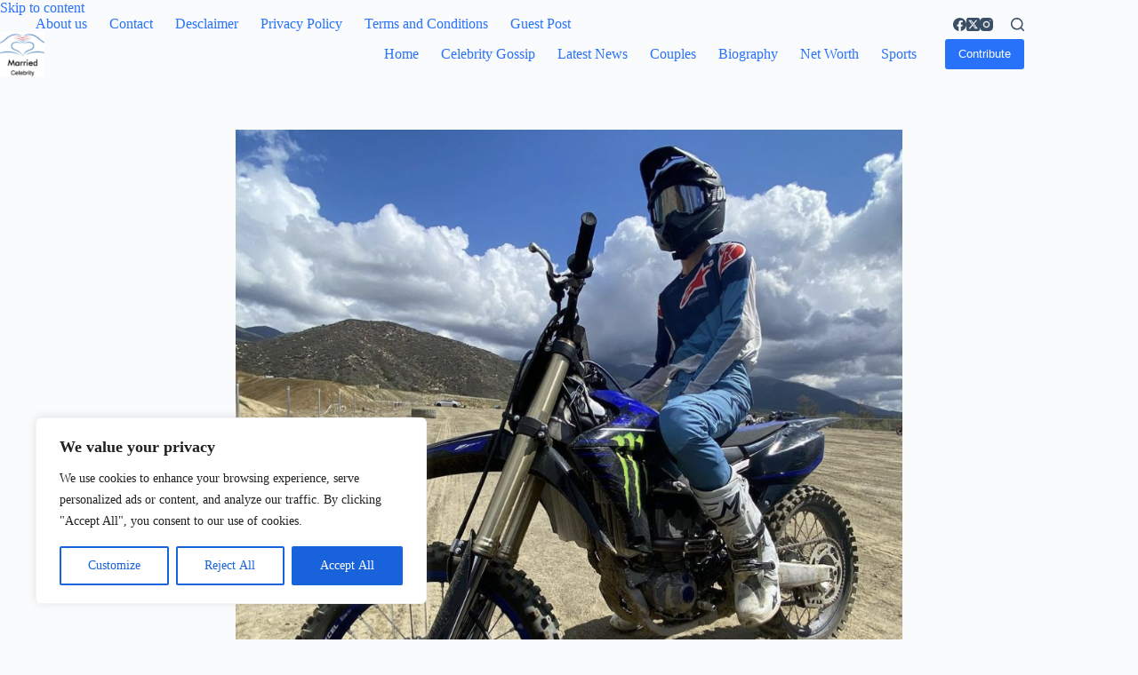

--- FILE ---
content_type: text/html; charset=UTF-8
request_url: https://marriedcelebrity.com/sandra-lee-biography-wiki-find-out-her-age-wedding-family-education-body-measurement-net-worth-salary/
body_size: 23271
content:

<!doctype html>
<html lang="en-US" prefix="og: https://ogp.me/ns#">
<head>
	
	<meta charset="UTF-8">
	<meta name="viewport" content="width=device-width, initial-scale=1, maximum-scale=5, viewport-fit=cover">
	<link rel="profile" href="https://gmpg.org/xfn/11">

		<style>img:is([sizes="auto" i], [sizes^="auto," i]) { contain-intrinsic-size: 3000px 1500px }</style>
	
<!-- Search Engine Optimization by Rank Math PRO - https://rankmath.com/ -->
<title>Sandra Lee Biography &amp; Wiki: Find out her age, wedding, family, education, body measurement, net worth, salary - Married Celebrity</title>
<meta name="description" content="Sandra Lee Biography &amp; Wiki: Find out her age, wedding, family, education, body measurement, net worth, salary. Find out more about the Dr.Sandra Lee!"/>
<meta name="robots" content="follow, index, max-snippet:-1, max-video-preview:-1, max-image-preview:large"/>
<link rel="canonical" href="https://marriedcelebrity.com/sandra-lee-biography-wiki-find-out-her-age-wedding-family-education-body-measurement-net-worth-salary/" />
<meta property="og:locale" content="en_US" />
<meta property="og:type" content="article" />
<meta property="og:title" content="Sandra Lee Biography &amp; Wiki: Find out her age, wedding, family, education, body measurement, net worth, salary - Married Celebrity" />
<meta property="og:description" content="Sandra Lee Biography &amp; Wiki: Find out her age, wedding, family, education, body measurement, net worth, salary. Find out more about the Dr.Sandra Lee!" />
<meta property="og:url" content="https://marriedcelebrity.com/sandra-lee-biography-wiki-find-out-her-age-wedding-family-education-body-measurement-net-worth-salary/" />
<meta property="og:site_name" content="Married Celebrity" />
<meta property="article:tag" content="dr sandra lee height and weight" />
<meta property="article:tag" content="dr sandra lee house" />
<meta property="article:tag" content="dr sandra lee kids" />
<meta property="article:tag" content="dr sandra lee net worth" />
<meta property="article:tag" content="dr sandra lee photos" />
<meta property="article:tag" content="dr sandra lee prices dr sandra lee videos youtube" />
<meta property="article:tag" content="dr sandra lee skin care" />
<meta property="article:tag" content="sandra lee net worth" />
<meta property="article:section" content="Biography" />
<meta property="og:image" content="https://marriedcelebrity.com/wp-content/uploads/2021/06/Screen-Shot-2021-06-25-at-15.55.53.png" />
<meta property="og:image:secure_url" content="https://marriedcelebrity.com/wp-content/uploads/2021/06/Screen-Shot-2021-06-25-at-15.55.53.png" />
<meta property="og:image:width" content="942" />
<meta property="og:image:height" content="1180" />
<meta property="og:image:alt" content="Nick-Austin-Body-measurement" />
<meta property="og:image:type" content="image/png" />
<meta property="article:published_time" content="2020-03-31T15:16:03+00:00" />
<meta name="twitter:card" content="summary_large_image" />
<meta name="twitter:title" content="Sandra Lee Biography &amp; Wiki: Find out her age, wedding, family, education, body measurement, net worth, salary - Married Celebrity" />
<meta name="twitter:description" content="Sandra Lee Biography &amp; Wiki: Find out her age, wedding, family, education, body measurement, net worth, salary. Find out more about the Dr.Sandra Lee!" />
<meta name="twitter:image" content="https://marriedcelebrity.com/wp-content/uploads/2021/06/Screen-Shot-2021-06-25-at-15.55.53.png" />
<meta name="twitter:label1" content="Written by" />
<meta name="twitter:data1" content="Noah Anusta" />
<meta name="twitter:label2" content="Time to read" />
<meta name="twitter:data2" content="4 minutes" />
<script type="application/ld+json" class="rank-math-schema-pro">{"@context":"https://schema.org","@graph":[{"@type":"Organization","@id":"https://marriedcelebrity.com/#organization","name":"Married Celebrity","url":"https://marriedcelebrity.com","logo":{"@type":"ImageObject","@id":"https://marriedcelebrity.com/#logo","url":"https://marriedcelebrity.com/wp-content/uploads/2018/06/cropped-logo-3.png","contentUrl":"https://marriedcelebrity.com/wp-content/uploads/2018/06/cropped-logo-3.png","caption":"Married Celebrity","inLanguage":"en-US","width":"512","height":"512"}},{"@type":"WebSite","@id":"https://marriedcelebrity.com/#website","url":"https://marriedcelebrity.com","name":"Married Celebrity","publisher":{"@id":"https://marriedcelebrity.com/#organization"},"inLanguage":"en-US"},{"@type":"ImageObject","@id":"https://marriedcelebrity.com/wp-content/uploads/2021/06/Screen-Shot-2021-06-25-at-15.55.53.png","url":"https://marriedcelebrity.com/wp-content/uploads/2021/06/Screen-Shot-2021-06-25-at-15.55.53.png","width":"942","height":"1180","caption":"Nick-Austin-Body-measurement","inLanguage":"en-US"},{"@type":"BreadcrumbList","@id":"https://marriedcelebrity.com/sandra-lee-biography-wiki-find-out-her-age-wedding-family-education-body-measurement-net-worth-salary/#breadcrumb","itemListElement":[{"@type":"ListItem","position":"1","item":{"@id":"https://marriedcelebrity.com","name":"Home"}},{"@type":"ListItem","position":"2","item":{"@id":"https://marriedcelebrity.com/sandra-lee-biography-wiki-find-out-her-age-wedding-family-education-body-measurement-net-worth-salary/","name":"Sandra Lee Biography &#038; Wiki: Find out her age, wedding, family, education, body measurement, net worth, salary"}}]},{"@type":"WebPage","@id":"https://marriedcelebrity.com/sandra-lee-biography-wiki-find-out-her-age-wedding-family-education-body-measurement-net-worth-salary/#webpage","url":"https://marriedcelebrity.com/sandra-lee-biography-wiki-find-out-her-age-wedding-family-education-body-measurement-net-worth-salary/","name":"Sandra Lee Biography &amp; Wiki: Find out her age, wedding, family, education, body measurement, net worth, salary - Married Celebrity","datePublished":"2020-03-31T15:16:03+00:00","dateModified":"2020-03-31T15:16:03+00:00","isPartOf":{"@id":"https://marriedcelebrity.com/#website"},"primaryImageOfPage":{"@id":"https://marriedcelebrity.com/wp-content/uploads/2021/06/Screen-Shot-2021-06-25-at-15.55.53.png"},"inLanguage":"en-US","breadcrumb":{"@id":"https://marriedcelebrity.com/sandra-lee-biography-wiki-find-out-her-age-wedding-family-education-body-measurement-net-worth-salary/#breadcrumb"}},{"@type":"Person","@id":"https://marriedcelebrity.com/sandra-lee-biography-wiki-find-out-her-age-wedding-family-education-body-measurement-net-worth-salary/#author","name":"Noah Anusta","image":{"@type":"ImageObject","@id":"https://secure.gravatar.com/avatar/9c25b264782e4fda84f657c7b40e82e1?s=96&amp;d=mm&amp;r=g","url":"https://secure.gravatar.com/avatar/9c25b264782e4fda84f657c7b40e82e1?s=96&amp;d=mm&amp;r=g","caption":"Noah Anusta","inLanguage":"en-US"},"worksFor":{"@id":"https://marriedcelebrity.com/#organization"}},{"@type":"Article","headline":"Sandra Lee Biography &amp; Wiki: Find out her age, wedding, family, education, body measurement, net worth,","datePublished":"2020-03-31T15:16:03+00:00","dateModified":"2020-03-31T15:16:03+00:00","author":{"@id":"https://marriedcelebrity.com/sandra-lee-biography-wiki-find-out-her-age-wedding-family-education-body-measurement-net-worth-salary/#author","name":"Noah Anusta"},"publisher":{"@id":"https://marriedcelebrity.com/#organization"},"description":"Sandra Lee Biography &amp; Wiki: Find out her age, wedding, family, education, body measurement, net worth, salary. Find out more about the Dr.Sandra Lee!","name":"Sandra Lee Biography &amp; Wiki: Find out her age, wedding, family, education, body measurement, net worth,","@id":"https://marriedcelebrity.com/sandra-lee-biography-wiki-find-out-her-age-wedding-family-education-body-measurement-net-worth-salary/#richSnippet","isPartOf":{"@id":"https://marriedcelebrity.com/sandra-lee-biography-wiki-find-out-her-age-wedding-family-education-body-measurement-net-worth-salary/#webpage"},"image":{"@id":"https://marriedcelebrity.com/wp-content/uploads/2021/06/Screen-Shot-2021-06-25-at-15.55.53.png"},"inLanguage":"en-US","mainEntityOfPage":{"@id":"https://marriedcelebrity.com/sandra-lee-biography-wiki-find-out-her-age-wedding-family-education-body-measurement-net-worth-salary/#webpage"}}]}</script>
<!-- /Rank Math WordPress SEO plugin -->

<link rel='dns-prefetch' href='//cdn.gravitec.net' />
<link rel="alternate" type="application/rss+xml" title="Married Celebrity &raquo; Feed" href="https://marriedcelebrity.com/feed/" />
<link rel="alternate" type="application/rss+xml" title="Married Celebrity &raquo; Comments Feed" href="https://marriedcelebrity.com/comments/feed/" />
<link rel="alternate" type="application/rss+xml" title="Married Celebrity &raquo; Sandra Lee Biography &#038; Wiki: Find out her age, wedding, family, education, body measurement, net worth, salary Comments Feed" href="https://marriedcelebrity.com/sandra-lee-biography-wiki-find-out-her-age-wedding-family-education-body-measurement-net-worth-salary/feed/" />
<link rel='stylesheet' id='blocksy-dynamic-global-css' href='https://marriedcelebrity.com/wp-content/uploads/blocksy/css/global.css?ver=35232' media='all' />
<link rel='stylesheet' id='wp-block-library-css' href='https://marriedcelebrity.com/wp-includes/css/dist/block-library/style.min.css?ver=6.7.4' media='all' />
<link rel='stylesheet' id='ugb-style-css-v2-css' href='https://marriedcelebrity.com/wp-content/plugins/stackable-ultimate-gutenberg-blocks/dist/deprecated/frontend_blocks_deprecated_v2.css?ver=3.14.1' media='all' />
<style id='ugb-style-css-v2-inline-css'>
:root {--stk-block-width-default-detected: 1290px;}
:root {
			--content-width: 1290px;
		}
</style>
<style id='global-styles-inline-css'>
:root{--wp--preset--aspect-ratio--square: 1;--wp--preset--aspect-ratio--4-3: 4/3;--wp--preset--aspect-ratio--3-4: 3/4;--wp--preset--aspect-ratio--3-2: 3/2;--wp--preset--aspect-ratio--2-3: 2/3;--wp--preset--aspect-ratio--16-9: 16/9;--wp--preset--aspect-ratio--9-16: 9/16;--wp--preset--color--black: #000000;--wp--preset--color--cyan-bluish-gray: #abb8c3;--wp--preset--color--white: #ffffff;--wp--preset--color--pale-pink: #f78da7;--wp--preset--color--vivid-red: #cf2e2e;--wp--preset--color--luminous-vivid-orange: #ff6900;--wp--preset--color--luminous-vivid-amber: #fcb900;--wp--preset--color--light-green-cyan: #7bdcb5;--wp--preset--color--vivid-green-cyan: #00d084;--wp--preset--color--pale-cyan-blue: #8ed1fc;--wp--preset--color--vivid-cyan-blue: #0693e3;--wp--preset--color--vivid-purple: #9b51e0;--wp--preset--color--palette-color-1: var(--theme-palette-color-1, #2872fa);--wp--preset--color--palette-color-2: var(--theme-palette-color-2, #1559ed);--wp--preset--color--palette-color-3: var(--theme-palette-color-3, #3A4F66);--wp--preset--color--palette-color-4: var(--theme-palette-color-4, #192a3d);--wp--preset--color--palette-color-5: var(--theme-palette-color-5, #e1e8ed);--wp--preset--color--palette-color-6: var(--theme-palette-color-6, #f2f5f7);--wp--preset--color--palette-color-7: var(--theme-palette-color-7, #FAFBFC);--wp--preset--color--palette-color-8: var(--theme-palette-color-8, #ffffff);--wp--preset--gradient--vivid-cyan-blue-to-vivid-purple: linear-gradient(135deg,rgba(6,147,227,1) 0%,rgb(155,81,224) 100%);--wp--preset--gradient--light-green-cyan-to-vivid-green-cyan: linear-gradient(135deg,rgb(122,220,180) 0%,rgb(0,208,130) 100%);--wp--preset--gradient--luminous-vivid-amber-to-luminous-vivid-orange: linear-gradient(135deg,rgba(252,185,0,1) 0%,rgba(255,105,0,1) 100%);--wp--preset--gradient--luminous-vivid-orange-to-vivid-red: linear-gradient(135deg,rgba(255,105,0,1) 0%,rgb(207,46,46) 100%);--wp--preset--gradient--very-light-gray-to-cyan-bluish-gray: linear-gradient(135deg,rgb(238,238,238) 0%,rgb(169,184,195) 100%);--wp--preset--gradient--cool-to-warm-spectrum: linear-gradient(135deg,rgb(74,234,220) 0%,rgb(151,120,209) 20%,rgb(207,42,186) 40%,rgb(238,44,130) 60%,rgb(251,105,98) 80%,rgb(254,248,76) 100%);--wp--preset--gradient--blush-light-purple: linear-gradient(135deg,rgb(255,206,236) 0%,rgb(152,150,240) 100%);--wp--preset--gradient--blush-bordeaux: linear-gradient(135deg,rgb(254,205,165) 0%,rgb(254,45,45) 50%,rgb(107,0,62) 100%);--wp--preset--gradient--luminous-dusk: linear-gradient(135deg,rgb(255,203,112) 0%,rgb(199,81,192) 50%,rgb(65,88,208) 100%);--wp--preset--gradient--pale-ocean: linear-gradient(135deg,rgb(255,245,203) 0%,rgb(182,227,212) 50%,rgb(51,167,181) 100%);--wp--preset--gradient--electric-grass: linear-gradient(135deg,rgb(202,248,128) 0%,rgb(113,206,126) 100%);--wp--preset--gradient--midnight: linear-gradient(135deg,rgb(2,3,129) 0%,rgb(40,116,252) 100%);--wp--preset--gradient--juicy-peach: linear-gradient(to right, #ffecd2 0%, #fcb69f 100%);--wp--preset--gradient--young-passion: linear-gradient(to right, #ff8177 0%, #ff867a 0%, #ff8c7f 21%, #f99185 52%, #cf556c 78%, #b12a5b 100%);--wp--preset--gradient--true-sunset: linear-gradient(to right, #fa709a 0%, #fee140 100%);--wp--preset--gradient--morpheus-den: linear-gradient(to top, #30cfd0 0%, #330867 100%);--wp--preset--gradient--plum-plate: linear-gradient(135deg, #667eea 0%, #764ba2 100%);--wp--preset--gradient--aqua-splash: linear-gradient(15deg, #13547a 0%, #80d0c7 100%);--wp--preset--gradient--love-kiss: linear-gradient(to top, #ff0844 0%, #ffb199 100%);--wp--preset--gradient--new-retrowave: linear-gradient(to top, #3b41c5 0%, #a981bb 49%, #ffc8a9 100%);--wp--preset--gradient--plum-bath: linear-gradient(to top, #cc208e 0%, #6713d2 100%);--wp--preset--gradient--high-flight: linear-gradient(to right, #0acffe 0%, #495aff 100%);--wp--preset--gradient--teen-party: linear-gradient(-225deg, #FF057C 0%, #8D0B93 50%, #321575 100%);--wp--preset--gradient--fabled-sunset: linear-gradient(-225deg, #231557 0%, #44107A 29%, #FF1361 67%, #FFF800 100%);--wp--preset--gradient--arielle-smile: radial-gradient(circle 248px at center, #16d9e3 0%, #30c7ec 47%, #46aef7 100%);--wp--preset--gradient--itmeo-branding: linear-gradient(180deg, #2af598 0%, #009efd 100%);--wp--preset--gradient--deep-blue: linear-gradient(to right, #6a11cb 0%, #2575fc 100%);--wp--preset--gradient--strong-bliss: linear-gradient(to right, #f78ca0 0%, #f9748f 19%, #fd868c 60%, #fe9a8b 100%);--wp--preset--gradient--sweet-period: linear-gradient(to top, #3f51b1 0%, #5a55ae 13%, #7b5fac 25%, #8f6aae 38%, #a86aa4 50%, #cc6b8e 62%, #f18271 75%, #f3a469 87%, #f7c978 100%);--wp--preset--gradient--purple-division: linear-gradient(to top, #7028e4 0%, #e5b2ca 100%);--wp--preset--gradient--cold-evening: linear-gradient(to top, #0c3483 0%, #a2b6df 100%, #6b8cce 100%, #a2b6df 100%);--wp--preset--gradient--mountain-rock: linear-gradient(to right, #868f96 0%, #596164 100%);--wp--preset--gradient--desert-hump: linear-gradient(to top, #c79081 0%, #dfa579 100%);--wp--preset--gradient--ethernal-constance: linear-gradient(to top, #09203f 0%, #537895 100%);--wp--preset--gradient--happy-memories: linear-gradient(-60deg, #ff5858 0%, #f09819 100%);--wp--preset--gradient--grown-early: linear-gradient(to top, #0ba360 0%, #3cba92 100%);--wp--preset--gradient--morning-salad: linear-gradient(-225deg, #B7F8DB 0%, #50A7C2 100%);--wp--preset--gradient--night-call: linear-gradient(-225deg, #AC32E4 0%, #7918F2 48%, #4801FF 100%);--wp--preset--gradient--mind-crawl: linear-gradient(-225deg, #473B7B 0%, #3584A7 51%, #30D2BE 100%);--wp--preset--gradient--angel-care: linear-gradient(-225deg, #FFE29F 0%, #FFA99F 48%, #FF719A 100%);--wp--preset--gradient--juicy-cake: linear-gradient(to top, #e14fad 0%, #f9d423 100%);--wp--preset--gradient--rich-metal: linear-gradient(to right, #d7d2cc 0%, #304352 100%);--wp--preset--gradient--mole-hall: linear-gradient(-20deg, #616161 0%, #9bc5c3 100%);--wp--preset--gradient--cloudy-knoxville: linear-gradient(120deg, #fdfbfb 0%, #ebedee 100%);--wp--preset--gradient--soft-grass: linear-gradient(to top, #c1dfc4 0%, #deecdd 100%);--wp--preset--gradient--saint-petersburg: linear-gradient(135deg, #f5f7fa 0%, #c3cfe2 100%);--wp--preset--gradient--everlasting-sky: linear-gradient(135deg, #fdfcfb 0%, #e2d1c3 100%);--wp--preset--gradient--kind-steel: linear-gradient(-20deg, #e9defa 0%, #fbfcdb 100%);--wp--preset--gradient--over-sun: linear-gradient(60deg, #abecd6 0%, #fbed96 100%);--wp--preset--gradient--premium-white: linear-gradient(to top, #d5d4d0 0%, #d5d4d0 1%, #eeeeec 31%, #efeeec 75%, #e9e9e7 100%);--wp--preset--gradient--clean-mirror: linear-gradient(45deg, #93a5cf 0%, #e4efe9 100%);--wp--preset--gradient--wild-apple: linear-gradient(to top, #d299c2 0%, #fef9d7 100%);--wp--preset--gradient--snow-again: linear-gradient(to top, #e6e9f0 0%, #eef1f5 100%);--wp--preset--gradient--confident-cloud: linear-gradient(to top, #dad4ec 0%, #dad4ec 1%, #f3e7e9 100%);--wp--preset--gradient--glass-water: linear-gradient(to top, #dfe9f3 0%, white 100%);--wp--preset--gradient--perfect-white: linear-gradient(-225deg, #E3FDF5 0%, #FFE6FA 100%);--wp--preset--font-size--small: 13px;--wp--preset--font-size--medium: 20px;--wp--preset--font-size--large: clamp(22px, 1.375rem + ((1vw - 3.2px) * 0.625), 30px);--wp--preset--font-size--x-large: clamp(30px, 1.875rem + ((1vw - 3.2px) * 1.563), 50px);--wp--preset--font-size--xx-large: clamp(45px, 2.813rem + ((1vw - 3.2px) * 2.734), 80px);--wp--preset--spacing--20: 0.44rem;--wp--preset--spacing--30: 0.67rem;--wp--preset--spacing--40: 1rem;--wp--preset--spacing--50: 1.5rem;--wp--preset--spacing--60: 2.25rem;--wp--preset--spacing--70: 3.38rem;--wp--preset--spacing--80: 5.06rem;--wp--preset--shadow--natural: 6px 6px 9px rgba(0, 0, 0, 0.2);--wp--preset--shadow--deep: 12px 12px 50px rgba(0, 0, 0, 0.4);--wp--preset--shadow--sharp: 6px 6px 0px rgba(0, 0, 0, 0.2);--wp--preset--shadow--outlined: 6px 6px 0px -3px rgba(255, 255, 255, 1), 6px 6px rgba(0, 0, 0, 1);--wp--preset--shadow--crisp: 6px 6px 0px rgba(0, 0, 0, 1);}:root { --wp--style--global--content-size: var(--theme-block-max-width);--wp--style--global--wide-size: var(--theme-block-wide-max-width); }:where(body) { margin: 0; }.wp-site-blocks > .alignleft { float: left; margin-right: 2em; }.wp-site-blocks > .alignright { float: right; margin-left: 2em; }.wp-site-blocks > .aligncenter { justify-content: center; margin-left: auto; margin-right: auto; }:where(.wp-site-blocks) > * { margin-block-start: var(--theme-content-spacing); margin-block-end: 0; }:where(.wp-site-blocks) > :first-child { margin-block-start: 0; }:where(.wp-site-blocks) > :last-child { margin-block-end: 0; }:root { --wp--style--block-gap: var(--theme-content-spacing); }:root :where(.is-layout-flow) > :first-child{margin-block-start: 0;}:root :where(.is-layout-flow) > :last-child{margin-block-end: 0;}:root :where(.is-layout-flow) > *{margin-block-start: var(--theme-content-spacing);margin-block-end: 0;}:root :where(.is-layout-constrained) > :first-child{margin-block-start: 0;}:root :where(.is-layout-constrained) > :last-child{margin-block-end: 0;}:root :where(.is-layout-constrained) > *{margin-block-start: var(--theme-content-spacing);margin-block-end: 0;}:root :where(.is-layout-flex){gap: var(--theme-content-spacing);}:root :where(.is-layout-grid){gap: var(--theme-content-spacing);}.is-layout-flow > .alignleft{float: left;margin-inline-start: 0;margin-inline-end: 2em;}.is-layout-flow > .alignright{float: right;margin-inline-start: 2em;margin-inline-end: 0;}.is-layout-flow > .aligncenter{margin-left: auto !important;margin-right: auto !important;}.is-layout-constrained > .alignleft{float: left;margin-inline-start: 0;margin-inline-end: 2em;}.is-layout-constrained > .alignright{float: right;margin-inline-start: 2em;margin-inline-end: 0;}.is-layout-constrained > .aligncenter{margin-left: auto !important;margin-right: auto !important;}.is-layout-constrained > :where(:not(.alignleft):not(.alignright):not(.alignfull)){max-width: var(--wp--style--global--content-size);margin-left: auto !important;margin-right: auto !important;}.is-layout-constrained > .alignwide{max-width: var(--wp--style--global--wide-size);}body .is-layout-flex{display: flex;}.is-layout-flex{flex-wrap: wrap;align-items: center;}.is-layout-flex > :is(*, div){margin: 0;}body .is-layout-grid{display: grid;}.is-layout-grid > :is(*, div){margin: 0;}body{padding-top: 0px;padding-right: 0px;padding-bottom: 0px;padding-left: 0px;}.has-black-color{color: var(--wp--preset--color--black) !important;}.has-cyan-bluish-gray-color{color: var(--wp--preset--color--cyan-bluish-gray) !important;}.has-white-color{color: var(--wp--preset--color--white) !important;}.has-pale-pink-color{color: var(--wp--preset--color--pale-pink) !important;}.has-vivid-red-color{color: var(--wp--preset--color--vivid-red) !important;}.has-luminous-vivid-orange-color{color: var(--wp--preset--color--luminous-vivid-orange) !important;}.has-luminous-vivid-amber-color{color: var(--wp--preset--color--luminous-vivid-amber) !important;}.has-light-green-cyan-color{color: var(--wp--preset--color--light-green-cyan) !important;}.has-vivid-green-cyan-color{color: var(--wp--preset--color--vivid-green-cyan) !important;}.has-pale-cyan-blue-color{color: var(--wp--preset--color--pale-cyan-blue) !important;}.has-vivid-cyan-blue-color{color: var(--wp--preset--color--vivid-cyan-blue) !important;}.has-vivid-purple-color{color: var(--wp--preset--color--vivid-purple) !important;}.has-palette-color-1-color{color: var(--wp--preset--color--palette-color-1) !important;}.has-palette-color-2-color{color: var(--wp--preset--color--palette-color-2) !important;}.has-palette-color-3-color{color: var(--wp--preset--color--palette-color-3) !important;}.has-palette-color-4-color{color: var(--wp--preset--color--palette-color-4) !important;}.has-palette-color-5-color{color: var(--wp--preset--color--palette-color-5) !important;}.has-palette-color-6-color{color: var(--wp--preset--color--palette-color-6) !important;}.has-palette-color-7-color{color: var(--wp--preset--color--palette-color-7) !important;}.has-palette-color-8-color{color: var(--wp--preset--color--palette-color-8) !important;}.has-black-background-color{background-color: var(--wp--preset--color--black) !important;}.has-cyan-bluish-gray-background-color{background-color: var(--wp--preset--color--cyan-bluish-gray) !important;}.has-white-background-color{background-color: var(--wp--preset--color--white) !important;}.has-pale-pink-background-color{background-color: var(--wp--preset--color--pale-pink) !important;}.has-vivid-red-background-color{background-color: var(--wp--preset--color--vivid-red) !important;}.has-luminous-vivid-orange-background-color{background-color: var(--wp--preset--color--luminous-vivid-orange) !important;}.has-luminous-vivid-amber-background-color{background-color: var(--wp--preset--color--luminous-vivid-amber) !important;}.has-light-green-cyan-background-color{background-color: var(--wp--preset--color--light-green-cyan) !important;}.has-vivid-green-cyan-background-color{background-color: var(--wp--preset--color--vivid-green-cyan) !important;}.has-pale-cyan-blue-background-color{background-color: var(--wp--preset--color--pale-cyan-blue) !important;}.has-vivid-cyan-blue-background-color{background-color: var(--wp--preset--color--vivid-cyan-blue) !important;}.has-vivid-purple-background-color{background-color: var(--wp--preset--color--vivid-purple) !important;}.has-palette-color-1-background-color{background-color: var(--wp--preset--color--palette-color-1) !important;}.has-palette-color-2-background-color{background-color: var(--wp--preset--color--palette-color-2) !important;}.has-palette-color-3-background-color{background-color: var(--wp--preset--color--palette-color-3) !important;}.has-palette-color-4-background-color{background-color: var(--wp--preset--color--palette-color-4) !important;}.has-palette-color-5-background-color{background-color: var(--wp--preset--color--palette-color-5) !important;}.has-palette-color-6-background-color{background-color: var(--wp--preset--color--palette-color-6) !important;}.has-palette-color-7-background-color{background-color: var(--wp--preset--color--palette-color-7) !important;}.has-palette-color-8-background-color{background-color: var(--wp--preset--color--palette-color-8) !important;}.has-black-border-color{border-color: var(--wp--preset--color--black) !important;}.has-cyan-bluish-gray-border-color{border-color: var(--wp--preset--color--cyan-bluish-gray) !important;}.has-white-border-color{border-color: var(--wp--preset--color--white) !important;}.has-pale-pink-border-color{border-color: var(--wp--preset--color--pale-pink) !important;}.has-vivid-red-border-color{border-color: var(--wp--preset--color--vivid-red) !important;}.has-luminous-vivid-orange-border-color{border-color: var(--wp--preset--color--luminous-vivid-orange) !important;}.has-luminous-vivid-amber-border-color{border-color: var(--wp--preset--color--luminous-vivid-amber) !important;}.has-light-green-cyan-border-color{border-color: var(--wp--preset--color--light-green-cyan) !important;}.has-vivid-green-cyan-border-color{border-color: var(--wp--preset--color--vivid-green-cyan) !important;}.has-pale-cyan-blue-border-color{border-color: var(--wp--preset--color--pale-cyan-blue) !important;}.has-vivid-cyan-blue-border-color{border-color: var(--wp--preset--color--vivid-cyan-blue) !important;}.has-vivid-purple-border-color{border-color: var(--wp--preset--color--vivid-purple) !important;}.has-palette-color-1-border-color{border-color: var(--wp--preset--color--palette-color-1) !important;}.has-palette-color-2-border-color{border-color: var(--wp--preset--color--palette-color-2) !important;}.has-palette-color-3-border-color{border-color: var(--wp--preset--color--palette-color-3) !important;}.has-palette-color-4-border-color{border-color: var(--wp--preset--color--palette-color-4) !important;}.has-palette-color-5-border-color{border-color: var(--wp--preset--color--palette-color-5) !important;}.has-palette-color-6-border-color{border-color: var(--wp--preset--color--palette-color-6) !important;}.has-palette-color-7-border-color{border-color: var(--wp--preset--color--palette-color-7) !important;}.has-palette-color-8-border-color{border-color: var(--wp--preset--color--palette-color-8) !important;}.has-vivid-cyan-blue-to-vivid-purple-gradient-background{background: var(--wp--preset--gradient--vivid-cyan-blue-to-vivid-purple) !important;}.has-light-green-cyan-to-vivid-green-cyan-gradient-background{background: var(--wp--preset--gradient--light-green-cyan-to-vivid-green-cyan) !important;}.has-luminous-vivid-amber-to-luminous-vivid-orange-gradient-background{background: var(--wp--preset--gradient--luminous-vivid-amber-to-luminous-vivid-orange) !important;}.has-luminous-vivid-orange-to-vivid-red-gradient-background{background: var(--wp--preset--gradient--luminous-vivid-orange-to-vivid-red) !important;}.has-very-light-gray-to-cyan-bluish-gray-gradient-background{background: var(--wp--preset--gradient--very-light-gray-to-cyan-bluish-gray) !important;}.has-cool-to-warm-spectrum-gradient-background{background: var(--wp--preset--gradient--cool-to-warm-spectrum) !important;}.has-blush-light-purple-gradient-background{background: var(--wp--preset--gradient--blush-light-purple) !important;}.has-blush-bordeaux-gradient-background{background: var(--wp--preset--gradient--blush-bordeaux) !important;}.has-luminous-dusk-gradient-background{background: var(--wp--preset--gradient--luminous-dusk) !important;}.has-pale-ocean-gradient-background{background: var(--wp--preset--gradient--pale-ocean) !important;}.has-electric-grass-gradient-background{background: var(--wp--preset--gradient--electric-grass) !important;}.has-midnight-gradient-background{background: var(--wp--preset--gradient--midnight) !important;}.has-juicy-peach-gradient-background{background: var(--wp--preset--gradient--juicy-peach) !important;}.has-young-passion-gradient-background{background: var(--wp--preset--gradient--young-passion) !important;}.has-true-sunset-gradient-background{background: var(--wp--preset--gradient--true-sunset) !important;}.has-morpheus-den-gradient-background{background: var(--wp--preset--gradient--morpheus-den) !important;}.has-plum-plate-gradient-background{background: var(--wp--preset--gradient--plum-plate) !important;}.has-aqua-splash-gradient-background{background: var(--wp--preset--gradient--aqua-splash) !important;}.has-love-kiss-gradient-background{background: var(--wp--preset--gradient--love-kiss) !important;}.has-new-retrowave-gradient-background{background: var(--wp--preset--gradient--new-retrowave) !important;}.has-plum-bath-gradient-background{background: var(--wp--preset--gradient--plum-bath) !important;}.has-high-flight-gradient-background{background: var(--wp--preset--gradient--high-flight) !important;}.has-teen-party-gradient-background{background: var(--wp--preset--gradient--teen-party) !important;}.has-fabled-sunset-gradient-background{background: var(--wp--preset--gradient--fabled-sunset) !important;}.has-arielle-smile-gradient-background{background: var(--wp--preset--gradient--arielle-smile) !important;}.has-itmeo-branding-gradient-background{background: var(--wp--preset--gradient--itmeo-branding) !important;}.has-deep-blue-gradient-background{background: var(--wp--preset--gradient--deep-blue) !important;}.has-strong-bliss-gradient-background{background: var(--wp--preset--gradient--strong-bliss) !important;}.has-sweet-period-gradient-background{background: var(--wp--preset--gradient--sweet-period) !important;}.has-purple-division-gradient-background{background: var(--wp--preset--gradient--purple-division) !important;}.has-cold-evening-gradient-background{background: var(--wp--preset--gradient--cold-evening) !important;}.has-mountain-rock-gradient-background{background: var(--wp--preset--gradient--mountain-rock) !important;}.has-desert-hump-gradient-background{background: var(--wp--preset--gradient--desert-hump) !important;}.has-ethernal-constance-gradient-background{background: var(--wp--preset--gradient--ethernal-constance) !important;}.has-happy-memories-gradient-background{background: var(--wp--preset--gradient--happy-memories) !important;}.has-grown-early-gradient-background{background: var(--wp--preset--gradient--grown-early) !important;}.has-morning-salad-gradient-background{background: var(--wp--preset--gradient--morning-salad) !important;}.has-night-call-gradient-background{background: var(--wp--preset--gradient--night-call) !important;}.has-mind-crawl-gradient-background{background: var(--wp--preset--gradient--mind-crawl) !important;}.has-angel-care-gradient-background{background: var(--wp--preset--gradient--angel-care) !important;}.has-juicy-cake-gradient-background{background: var(--wp--preset--gradient--juicy-cake) !important;}.has-rich-metal-gradient-background{background: var(--wp--preset--gradient--rich-metal) !important;}.has-mole-hall-gradient-background{background: var(--wp--preset--gradient--mole-hall) !important;}.has-cloudy-knoxville-gradient-background{background: var(--wp--preset--gradient--cloudy-knoxville) !important;}.has-soft-grass-gradient-background{background: var(--wp--preset--gradient--soft-grass) !important;}.has-saint-petersburg-gradient-background{background: var(--wp--preset--gradient--saint-petersburg) !important;}.has-everlasting-sky-gradient-background{background: var(--wp--preset--gradient--everlasting-sky) !important;}.has-kind-steel-gradient-background{background: var(--wp--preset--gradient--kind-steel) !important;}.has-over-sun-gradient-background{background: var(--wp--preset--gradient--over-sun) !important;}.has-premium-white-gradient-background{background: var(--wp--preset--gradient--premium-white) !important;}.has-clean-mirror-gradient-background{background: var(--wp--preset--gradient--clean-mirror) !important;}.has-wild-apple-gradient-background{background: var(--wp--preset--gradient--wild-apple) !important;}.has-snow-again-gradient-background{background: var(--wp--preset--gradient--snow-again) !important;}.has-confident-cloud-gradient-background{background: var(--wp--preset--gradient--confident-cloud) !important;}.has-glass-water-gradient-background{background: var(--wp--preset--gradient--glass-water) !important;}.has-perfect-white-gradient-background{background: var(--wp--preset--gradient--perfect-white) !important;}.has-small-font-size{font-size: var(--wp--preset--font-size--small) !important;}.has-medium-font-size{font-size: var(--wp--preset--font-size--medium) !important;}.has-large-font-size{font-size: var(--wp--preset--font-size--large) !important;}.has-x-large-font-size{font-size: var(--wp--preset--font-size--x-large) !important;}.has-xx-large-font-size{font-size: var(--wp--preset--font-size--xx-large) !important;}
:root :where(.wp-block-pullquote){font-size: clamp(0.984em, 0.984rem + ((1vw - 0.2em) * 0.645), 1.5em);line-height: 1.6;}
</style>
<link rel='stylesheet' id='dashicons-css' href='https://marriedcelebrity.com/wp-includes/css/dashicons.min.css?ver=6.7.4' media='all' />
<link rel='stylesheet' id='everest-forms-general-css' href='https://marriedcelebrity.com/wp-content/plugins/everest-forms/assets/css/everest-forms.css?ver=3.4.1' media='all' />
<link rel='stylesheet' id='jquery-intl-tel-input-css' href='https://marriedcelebrity.com/wp-content/plugins/everest-forms/assets/css/intlTelInput.css?ver=3.4.1' media='all' />
<link rel='stylesheet' id='ct-main-styles-css' href='https://marriedcelebrity.com/wp-content/themes/blocksy/static/bundle/main.min.css?ver=2.0.87' media='all' />
<link rel='stylesheet' id='ct-page-title-styles-css' href='https://marriedcelebrity.com/wp-content/themes/blocksy/static/bundle/page-title.min.css?ver=2.0.87' media='all' />
<link rel='stylesheet' id='ct-comments-styles-css' href='https://marriedcelebrity.com/wp-content/themes/blocksy/static/bundle/comments.min.css?ver=2.0.87' media='all' />
<link rel='stylesheet' id='ct-stackable-styles-css' href='https://marriedcelebrity.com/wp-content/themes/blocksy/static/bundle/stackable.min.css?ver=2.0.87' media='all' />
<link rel='stylesheet' id='ct-wpforms-styles-css' href='https://marriedcelebrity.com/wp-content/themes/blocksy/static/bundle/wpforms.min.css?ver=2.0.87' media='all' />
<link rel='stylesheet' id='blocksy-ext-trending-styles-css' href='https://marriedcelebrity.com/wp-content/plugins/blocksy-companion/framework/extensions/trending/static/bundle/main.min.css?ver=2.0.87' media='all' />
<script id="cookie-law-info-js-extra">
var _ckyConfig = {"_ipData":[],"_assetsURL":"https:\/\/marriedcelebrity.com\/wp-content\/plugins\/cookie-law-info\/lite\/frontend\/images\/","_publicURL":"https:\/\/marriedcelebrity.com","_expiry":"365","_categories":[{"name":"Necessary","slug":"necessary","isNecessary":true,"ccpaDoNotSell":true,"cookies":[],"active":true,"defaultConsent":{"gdpr":true,"ccpa":true}},{"name":"Functional","slug":"functional","isNecessary":false,"ccpaDoNotSell":true,"cookies":[],"active":true,"defaultConsent":{"gdpr":false,"ccpa":false}},{"name":"Analytics","slug":"analytics","isNecessary":false,"ccpaDoNotSell":true,"cookies":[],"active":true,"defaultConsent":{"gdpr":false,"ccpa":false}},{"name":"Performance","slug":"performance","isNecessary":false,"ccpaDoNotSell":true,"cookies":[],"active":true,"defaultConsent":{"gdpr":false,"ccpa":false}},{"name":"Advertisement","slug":"advertisement","isNecessary":false,"ccpaDoNotSell":true,"cookies":[],"active":true,"defaultConsent":{"gdpr":false,"ccpa":false}}],"_activeLaw":"gdpr","_rootDomain":"","_block":"1","_showBanner":"1","_bannerConfig":{"settings":{"type":"box","preferenceCenterType":"popup","position":"bottom-left","applicableLaw":"gdpr"},"behaviours":{"reloadBannerOnAccept":false,"loadAnalyticsByDefault":false,"animations":{"onLoad":"animate","onHide":"sticky"}},"config":{"revisitConsent":{"status":true,"tag":"revisit-consent","position":"bottom-left","meta":{"url":"#"},"styles":{"background-color":"#0056A7"},"elements":{"title":{"type":"text","tag":"revisit-consent-title","status":true,"styles":{"color":"#0056a7"}}}},"preferenceCenter":{"toggle":{"status":true,"tag":"detail-category-toggle","type":"toggle","states":{"active":{"styles":{"background-color":"#1863DC"}},"inactive":{"styles":{"background-color":"#D0D5D2"}}}}},"categoryPreview":{"status":false,"toggle":{"status":true,"tag":"detail-category-preview-toggle","type":"toggle","states":{"active":{"styles":{"background-color":"#1863DC"}},"inactive":{"styles":{"background-color":"#D0D5D2"}}}}},"videoPlaceholder":{"status":true,"styles":{"background-color":"#000000","border-color":"#000000cc","color":"#ffffff"}},"readMore":{"status":false,"tag":"readmore-button","type":"link","meta":{"noFollow":true,"newTab":true},"styles":{"color":"#1863DC","background-color":"transparent","border-color":"transparent"}},"showMore":{"status":true,"tag":"show-desc-button","type":"button","styles":{"color":"#1863DC"}},"showLess":{"status":true,"tag":"hide-desc-button","type":"button","styles":{"color":"#1863DC"}},"alwaysActive":{"status":true,"tag":"always-active","styles":{"color":"#008000"}},"manualLinks":{"status":true,"tag":"manual-links","type":"link","styles":{"color":"#1863DC"}},"auditTable":{"status":true},"optOption":{"status":true,"toggle":{"status":true,"tag":"optout-option-toggle","type":"toggle","states":{"active":{"styles":{"background-color":"#1863dc"}},"inactive":{"styles":{"background-color":"#FFFFFF"}}}}}}},"_version":"3.3.6","_logConsent":"1","_tags":[{"tag":"accept-button","styles":{"color":"#FFFFFF","background-color":"#1863DC","border-color":"#1863DC"}},{"tag":"reject-button","styles":{"color":"#1863DC","background-color":"transparent","border-color":"#1863DC"}},{"tag":"settings-button","styles":{"color":"#1863DC","background-color":"transparent","border-color":"#1863DC"}},{"tag":"readmore-button","styles":{"color":"#1863DC","background-color":"transparent","border-color":"transparent"}},{"tag":"donotsell-button","styles":{"color":"#1863DC","background-color":"transparent","border-color":"transparent"}},{"tag":"show-desc-button","styles":{"color":"#1863DC"}},{"tag":"hide-desc-button","styles":{"color":"#1863DC"}},{"tag":"cky-always-active","styles":[]},{"tag":"cky-link","styles":[]},{"tag":"accept-button","styles":{"color":"#FFFFFF","background-color":"#1863DC","border-color":"#1863DC"}},{"tag":"revisit-consent","styles":{"background-color":"#0056A7"}}],"_shortCodes":[{"key":"cky_readmore","content":"<a href=\"#\" class=\"cky-policy\" aria-label=\"Read More\" target=\"_blank\" rel=\"noopener\" data-cky-tag=\"readmore-button\">Read More<\/a>","tag":"readmore-button","status":false,"attributes":{"rel":"nofollow","target":"_blank"}},{"key":"cky_show_desc","content":"<button class=\"cky-show-desc-btn\" data-cky-tag=\"show-desc-button\" aria-label=\"Show more\">Show more<\/button>","tag":"show-desc-button","status":true,"attributes":[]},{"key":"cky_hide_desc","content":"<button class=\"cky-show-desc-btn\" data-cky-tag=\"hide-desc-button\" aria-label=\"Show less\">Show less<\/button>","tag":"hide-desc-button","status":true,"attributes":[]},{"key":"cky_optout_show_desc","content":"[cky_optout_show_desc]","tag":"optout-show-desc-button","status":true,"attributes":[]},{"key":"cky_optout_hide_desc","content":"[cky_optout_hide_desc]","tag":"optout-hide-desc-button","status":true,"attributes":[]},{"key":"cky_category_toggle_label","content":"[cky_{{status}}_category_label] [cky_preference_{{category_slug}}_title]","tag":"","status":true,"attributes":[]},{"key":"cky_enable_category_label","content":"Enable","tag":"","status":true,"attributes":[]},{"key":"cky_disable_category_label","content":"Disable","tag":"","status":true,"attributes":[]},{"key":"cky_video_placeholder","content":"<div class=\"video-placeholder-normal\" data-cky-tag=\"video-placeholder\" id=\"[UNIQUEID]\"><p class=\"video-placeholder-text-normal\" data-cky-tag=\"placeholder-title\">Please accept the cookie consent<\/p><\/div>","tag":"","status":true,"attributes":[]},{"key":"cky_enable_optout_label","content":"Enable","tag":"","status":true,"attributes":[]},{"key":"cky_disable_optout_label","content":"Disable","tag":"","status":true,"attributes":[]},{"key":"cky_optout_toggle_label","content":"[cky_{{status}}_optout_label] [cky_optout_option_title]","tag":"","status":true,"attributes":[]},{"key":"cky_optout_option_title","content":"Do Not Sell My Personal Information","tag":"","status":true,"attributes":[]},{"key":"cky_optout_close_label","content":"Close","tag":"","status":true,"attributes":[]},{"key":"cky_preference_close_label","content":"Close","tag":"","status":true,"attributes":[]}],"_rtl":"","_language":"en","_providersToBlock":[]};
var _ckyStyles = {"css":".cky-overlay{background: #000000; opacity: 0.4; position: fixed; top: 0; left: 0; width: 100%; height: 100%; z-index: 99999999;}.cky-hide{display: none;}.cky-btn-revisit-wrapper{display: flex; align-items: center; justify-content: center; background: #0056a7; width: 45px; height: 45px; border-radius: 50%; position: fixed; z-index: 999999; cursor: pointer;}.cky-revisit-bottom-left{bottom: 15px; left: 15px;}.cky-revisit-bottom-right{bottom: 15px; right: 15px;}.cky-btn-revisit-wrapper .cky-btn-revisit{display: flex; align-items: center; justify-content: center; background: none; border: none; cursor: pointer; position: relative; margin: 0; padding: 0;}.cky-btn-revisit-wrapper .cky-btn-revisit img{max-width: fit-content; margin: 0; height: 30px; width: 30px;}.cky-revisit-bottom-left:hover::before{content: attr(data-tooltip); position: absolute; background: #4e4b66; color: #ffffff; left: calc(100% + 7px); font-size: 12px; line-height: 16px; width: max-content; padding: 4px 8px; border-radius: 4px;}.cky-revisit-bottom-left:hover::after{position: absolute; content: \"\"; border: 5px solid transparent; left: calc(100% + 2px); border-left-width: 0; border-right-color: #4e4b66;}.cky-revisit-bottom-right:hover::before{content: attr(data-tooltip); position: absolute; background: #4e4b66; color: #ffffff; right: calc(100% + 7px); font-size: 12px; line-height: 16px; width: max-content; padding: 4px 8px; border-radius: 4px;}.cky-revisit-bottom-right:hover::after{position: absolute; content: \"\"; border: 5px solid transparent; right: calc(100% + 2px); border-right-width: 0; border-left-color: #4e4b66;}.cky-revisit-hide{display: none;}.cky-consent-container{position: fixed; width: 440px; box-sizing: border-box; z-index: 9999999; border-radius: 6px;}.cky-consent-container .cky-consent-bar{background: #ffffff; border: 1px solid; padding: 20px 26px; box-shadow: 0 -1px 10px 0 #acabab4d; border-radius: 6px;}.cky-box-bottom-left{bottom: 40px; left: 40px;}.cky-box-bottom-right{bottom: 40px; right: 40px;}.cky-box-top-left{top: 40px; left: 40px;}.cky-box-top-right{top: 40px; right: 40px;}.cky-custom-brand-logo-wrapper .cky-custom-brand-logo{width: 100px; height: auto; margin: 0 0 12px 0;}.cky-notice .cky-title{color: #212121; font-weight: 700; font-size: 18px; line-height: 24px; margin: 0 0 12px 0;}.cky-notice-des *,.cky-preference-content-wrapper *,.cky-accordion-header-des *,.cky-gpc-wrapper .cky-gpc-desc *{font-size: 14px;}.cky-notice-des{color: #212121; font-size: 14px; line-height: 24px; font-weight: 400;}.cky-notice-des img{height: 25px; width: 25px;}.cky-consent-bar .cky-notice-des p,.cky-gpc-wrapper .cky-gpc-desc p,.cky-preference-body-wrapper .cky-preference-content-wrapper p,.cky-accordion-header-wrapper .cky-accordion-header-des p,.cky-cookie-des-table li div:last-child p{color: inherit; margin-top: 0; overflow-wrap: break-word;}.cky-notice-des P:last-child,.cky-preference-content-wrapper p:last-child,.cky-cookie-des-table li div:last-child p:last-child,.cky-gpc-wrapper .cky-gpc-desc p:last-child{margin-bottom: 0;}.cky-notice-des a.cky-policy,.cky-notice-des button.cky-policy{font-size: 14px; color: #1863dc; white-space: nowrap; cursor: pointer; background: transparent; border: 1px solid; text-decoration: underline;}.cky-notice-des button.cky-policy{padding: 0;}.cky-notice-des a.cky-policy:focus-visible,.cky-notice-des button.cky-policy:focus-visible,.cky-preference-content-wrapper .cky-show-desc-btn:focus-visible,.cky-accordion-header .cky-accordion-btn:focus-visible,.cky-preference-header .cky-btn-close:focus-visible,.cky-switch input[type=\"checkbox\"]:focus-visible,.cky-footer-wrapper a:focus-visible,.cky-btn:focus-visible{outline: 2px solid #1863dc; outline-offset: 2px;}.cky-btn:focus:not(:focus-visible),.cky-accordion-header .cky-accordion-btn:focus:not(:focus-visible),.cky-preference-content-wrapper .cky-show-desc-btn:focus:not(:focus-visible),.cky-btn-revisit-wrapper .cky-btn-revisit:focus:not(:focus-visible),.cky-preference-header .cky-btn-close:focus:not(:focus-visible),.cky-consent-bar .cky-banner-btn-close:focus:not(:focus-visible){outline: 0;}button.cky-show-desc-btn:not(:hover):not(:active){color: #1863dc; background: transparent;}button.cky-accordion-btn:not(:hover):not(:active),button.cky-banner-btn-close:not(:hover):not(:active),button.cky-btn-revisit:not(:hover):not(:active),button.cky-btn-close:not(:hover):not(:active){background: transparent;}.cky-consent-bar button:hover,.cky-modal.cky-modal-open button:hover,.cky-consent-bar button:focus,.cky-modal.cky-modal-open button:focus{text-decoration: none;}.cky-notice-btn-wrapper{display: flex; justify-content: flex-start; align-items: center; flex-wrap: wrap; margin-top: 16px;}.cky-notice-btn-wrapper .cky-btn{text-shadow: none; box-shadow: none;}.cky-btn{flex: auto; max-width: 100%; font-size: 14px; font-family: inherit; line-height: 24px; padding: 8px; font-weight: 500; margin: 0 8px 0 0; border-radius: 2px; cursor: pointer; text-align: center; text-transform: none; min-height: 0;}.cky-btn:hover{opacity: 0.8;}.cky-btn-customize{color: #1863dc; background: transparent; border: 2px solid #1863dc;}.cky-btn-reject{color: #1863dc; background: transparent; border: 2px solid #1863dc;}.cky-btn-accept{background: #1863dc; color: #ffffff; border: 2px solid #1863dc;}.cky-btn:last-child{margin-right: 0;}@media (max-width: 576px){.cky-box-bottom-left{bottom: 0; left: 0;}.cky-box-bottom-right{bottom: 0; right: 0;}.cky-box-top-left{top: 0; left: 0;}.cky-box-top-right{top: 0; right: 0;}}@media (max-width: 440px){.cky-box-bottom-left, .cky-box-bottom-right, .cky-box-top-left, .cky-box-top-right{width: 100%; max-width: 100%;}.cky-consent-container .cky-consent-bar{padding: 20px 0;}.cky-custom-brand-logo-wrapper, .cky-notice .cky-title, .cky-notice-des, .cky-notice-btn-wrapper{padding: 0 24px;}.cky-notice-des{max-height: 40vh; overflow-y: scroll;}.cky-notice-btn-wrapper{flex-direction: column; margin-top: 0;}.cky-btn{width: 100%; margin: 10px 0 0 0;}.cky-notice-btn-wrapper .cky-btn-customize{order: 2;}.cky-notice-btn-wrapper .cky-btn-reject{order: 3;}.cky-notice-btn-wrapper .cky-btn-accept{order: 1; margin-top: 16px;}}@media (max-width: 352px){.cky-notice .cky-title{font-size: 16px;}.cky-notice-des *{font-size: 12px;}.cky-notice-des, .cky-btn{font-size: 12px;}}.cky-modal.cky-modal-open{display: flex; visibility: visible; -webkit-transform: translate(-50%, -50%); -moz-transform: translate(-50%, -50%); -ms-transform: translate(-50%, -50%); -o-transform: translate(-50%, -50%); transform: translate(-50%, -50%); top: 50%; left: 50%; transition: all 1s ease;}.cky-modal{box-shadow: 0 32px 68px rgba(0, 0, 0, 0.3); margin: 0 auto; position: fixed; max-width: 100%; background: #ffffff; top: 50%; box-sizing: border-box; border-radius: 6px; z-index: 999999999; color: #212121; -webkit-transform: translate(-50%, 100%); -moz-transform: translate(-50%, 100%); -ms-transform: translate(-50%, 100%); -o-transform: translate(-50%, 100%); transform: translate(-50%, 100%); visibility: hidden; transition: all 0s ease;}.cky-preference-center{max-height: 79vh; overflow: hidden; width: 845px; overflow: hidden; flex: 1 1 0; display: flex; flex-direction: column; border-radius: 6px;}.cky-preference-header{display: flex; align-items: center; justify-content: space-between; padding: 22px 24px; border-bottom: 1px solid;}.cky-preference-header .cky-preference-title{font-size: 18px; font-weight: 700; line-height: 24px;}.cky-preference-header .cky-btn-close{margin: 0; cursor: pointer; vertical-align: middle; padding: 0; background: none; border: none; width: auto; height: auto; min-height: 0; line-height: 0; text-shadow: none; box-shadow: none;}.cky-preference-header .cky-btn-close img{margin: 0; height: 10px; width: 10px;}.cky-preference-body-wrapper{padding: 0 24px; flex: 1; overflow: auto; box-sizing: border-box;}.cky-preference-content-wrapper,.cky-gpc-wrapper .cky-gpc-desc{font-size: 14px; line-height: 24px; font-weight: 400; padding: 12px 0;}.cky-preference-content-wrapper{border-bottom: 1px solid;}.cky-preference-content-wrapper img{height: 25px; width: 25px;}.cky-preference-content-wrapper .cky-show-desc-btn{font-size: 14px; font-family: inherit; color: #1863dc; text-decoration: none; line-height: 24px; padding: 0; margin: 0; white-space: nowrap; cursor: pointer; background: transparent; border-color: transparent; text-transform: none; min-height: 0; text-shadow: none; box-shadow: none;}.cky-accordion-wrapper{margin-bottom: 10px;}.cky-accordion{border-bottom: 1px solid;}.cky-accordion:last-child{border-bottom: none;}.cky-accordion .cky-accordion-item{display: flex; margin-top: 10px;}.cky-accordion .cky-accordion-body{display: none;}.cky-accordion.cky-accordion-active .cky-accordion-body{display: block; padding: 0 22px; margin-bottom: 16px;}.cky-accordion-header-wrapper{cursor: pointer; width: 100%;}.cky-accordion-item .cky-accordion-header{display: flex; justify-content: space-between; align-items: center;}.cky-accordion-header .cky-accordion-btn{font-size: 16px; font-family: inherit; color: #212121; line-height: 24px; background: none; border: none; font-weight: 700; padding: 0; margin: 0; cursor: pointer; text-transform: none; min-height: 0; text-shadow: none; box-shadow: none;}.cky-accordion-header .cky-always-active{color: #008000; font-weight: 600; line-height: 24px; font-size: 14px;}.cky-accordion-header-des{font-size: 14px; line-height: 24px; margin: 10px 0 16px 0;}.cky-accordion-chevron{margin-right: 22px; position: relative; cursor: pointer;}.cky-accordion-chevron-hide{display: none;}.cky-accordion .cky-accordion-chevron i::before{content: \"\"; position: absolute; border-right: 1.4px solid; border-bottom: 1.4px solid; border-color: inherit; height: 6px; width: 6px; -webkit-transform: rotate(-45deg); -moz-transform: rotate(-45deg); -ms-transform: rotate(-45deg); -o-transform: rotate(-45deg); transform: rotate(-45deg); transition: all 0.2s ease-in-out; top: 8px;}.cky-accordion.cky-accordion-active .cky-accordion-chevron i::before{-webkit-transform: rotate(45deg); -moz-transform: rotate(45deg); -ms-transform: rotate(45deg); -o-transform: rotate(45deg); transform: rotate(45deg);}.cky-audit-table{background: #f4f4f4; border-radius: 6px;}.cky-audit-table .cky-empty-cookies-text{color: inherit; font-size: 12px; line-height: 24px; margin: 0; padding: 10px;}.cky-audit-table .cky-cookie-des-table{font-size: 12px; line-height: 24px; font-weight: normal; padding: 15px 10px; border-bottom: 1px solid; border-bottom-color: inherit; margin: 0;}.cky-audit-table .cky-cookie-des-table:last-child{border-bottom: none;}.cky-audit-table .cky-cookie-des-table li{list-style-type: none; display: flex; padding: 3px 0;}.cky-audit-table .cky-cookie-des-table li:first-child{padding-top: 0;}.cky-cookie-des-table li div:first-child{width: 100px; font-weight: 600; word-break: break-word; word-wrap: break-word;}.cky-cookie-des-table li div:last-child{flex: 1; word-break: break-word; word-wrap: break-word; margin-left: 8px;}.cky-footer-shadow{display: block; width: 100%; height: 40px; background: linear-gradient(180deg, rgba(255, 255, 255, 0) 0%, #ffffff 100%); position: absolute; bottom: calc(100% - 1px);}.cky-footer-wrapper{position: relative;}.cky-prefrence-btn-wrapper{display: flex; flex-wrap: wrap; align-items: center; justify-content: center; padding: 22px 24px; border-top: 1px solid;}.cky-prefrence-btn-wrapper .cky-btn{flex: auto; max-width: 100%; text-shadow: none; box-shadow: none;}.cky-btn-preferences{color: #1863dc; background: transparent; border: 2px solid #1863dc;}.cky-preference-header,.cky-preference-body-wrapper,.cky-preference-content-wrapper,.cky-accordion-wrapper,.cky-accordion,.cky-accordion-wrapper,.cky-footer-wrapper,.cky-prefrence-btn-wrapper{border-color: inherit;}@media (max-width: 845px){.cky-modal{max-width: calc(100% - 16px);}}@media (max-width: 576px){.cky-modal{max-width: 100%;}.cky-preference-center{max-height: 100vh;}.cky-prefrence-btn-wrapper{flex-direction: column;}.cky-accordion.cky-accordion-active .cky-accordion-body{padding-right: 0;}.cky-prefrence-btn-wrapper .cky-btn{width: 100%; margin: 10px 0 0 0;}.cky-prefrence-btn-wrapper .cky-btn-reject{order: 3;}.cky-prefrence-btn-wrapper .cky-btn-accept{order: 1; margin-top: 0;}.cky-prefrence-btn-wrapper .cky-btn-preferences{order: 2;}}@media (max-width: 425px){.cky-accordion-chevron{margin-right: 15px;}.cky-notice-btn-wrapper{margin-top: 0;}.cky-accordion.cky-accordion-active .cky-accordion-body{padding: 0 15px;}}@media (max-width: 352px){.cky-preference-header .cky-preference-title{font-size: 16px;}.cky-preference-header{padding: 16px 24px;}.cky-preference-content-wrapper *, .cky-accordion-header-des *{font-size: 12px;}.cky-preference-content-wrapper, .cky-preference-content-wrapper .cky-show-more, .cky-accordion-header .cky-always-active, .cky-accordion-header-des, .cky-preference-content-wrapper .cky-show-desc-btn, .cky-notice-des a.cky-policy{font-size: 12px;}.cky-accordion-header .cky-accordion-btn{font-size: 14px;}}.cky-switch{display: flex;}.cky-switch input[type=\"checkbox\"]{position: relative; width: 44px; height: 24px; margin: 0; background: #d0d5d2; -webkit-appearance: none; border-radius: 50px; cursor: pointer; outline: 0; border: none; top: 0;}.cky-switch input[type=\"checkbox\"]:checked{background: #1863dc;}.cky-switch input[type=\"checkbox\"]:before{position: absolute; content: \"\"; height: 20px; width: 20px; left: 2px; bottom: 2px; border-radius: 50%; background-color: white; -webkit-transition: 0.4s; transition: 0.4s; margin: 0;}.cky-switch input[type=\"checkbox\"]:after{display: none;}.cky-switch input[type=\"checkbox\"]:checked:before{-webkit-transform: translateX(20px); -ms-transform: translateX(20px); transform: translateX(20px);}@media (max-width: 425px){.cky-switch input[type=\"checkbox\"]{width: 38px; height: 21px;}.cky-switch input[type=\"checkbox\"]:before{height: 17px; width: 17px;}.cky-switch input[type=\"checkbox\"]:checked:before{-webkit-transform: translateX(17px); -ms-transform: translateX(17px); transform: translateX(17px);}}.cky-consent-bar .cky-banner-btn-close{position: absolute; right: 9px; top: 5px; background: none; border: none; cursor: pointer; padding: 0; margin: 0; min-height: 0; line-height: 0; height: auto; width: auto; text-shadow: none; box-shadow: none;}.cky-consent-bar .cky-banner-btn-close img{height: 9px; width: 9px; margin: 0;}.cky-notice-group{font-size: 14px; line-height: 24px; font-weight: 400; color: #212121;}.cky-notice-btn-wrapper .cky-btn-do-not-sell{font-size: 14px; line-height: 24px; padding: 6px 0; margin: 0; font-weight: 500; background: none; border-radius: 2px; border: none; cursor: pointer; text-align: left; color: #1863dc; background: transparent; border-color: transparent; box-shadow: none; text-shadow: none;}.cky-consent-bar .cky-banner-btn-close:focus-visible,.cky-notice-btn-wrapper .cky-btn-do-not-sell:focus-visible,.cky-opt-out-btn-wrapper .cky-btn:focus-visible,.cky-opt-out-checkbox-wrapper input[type=\"checkbox\"].cky-opt-out-checkbox:focus-visible{outline: 2px solid #1863dc; outline-offset: 2px;}@media (max-width: 440px){.cky-consent-container{width: 100%;}}@media (max-width: 352px){.cky-notice-des a.cky-policy, .cky-notice-btn-wrapper .cky-btn-do-not-sell{font-size: 12px;}}.cky-opt-out-wrapper{padding: 12px 0;}.cky-opt-out-wrapper .cky-opt-out-checkbox-wrapper{display: flex; align-items: center;}.cky-opt-out-checkbox-wrapper .cky-opt-out-checkbox-label{font-size: 16px; font-weight: 700; line-height: 24px; margin: 0 0 0 12px; cursor: pointer;}.cky-opt-out-checkbox-wrapper input[type=\"checkbox\"].cky-opt-out-checkbox{background-color: #ffffff; border: 1px solid black; width: 20px; height: 18.5px; margin: 0; -webkit-appearance: none; position: relative; display: flex; align-items: center; justify-content: center; border-radius: 2px; cursor: pointer;}.cky-opt-out-checkbox-wrapper input[type=\"checkbox\"].cky-opt-out-checkbox:checked{background-color: #1863dc; border: none;}.cky-opt-out-checkbox-wrapper input[type=\"checkbox\"].cky-opt-out-checkbox:checked::after{left: 6px; bottom: 4px; width: 7px; height: 13px; border: solid #ffffff; border-width: 0 3px 3px 0; border-radius: 2px; -webkit-transform: rotate(45deg); -ms-transform: rotate(45deg); transform: rotate(45deg); content: \"\"; position: absolute; box-sizing: border-box;}.cky-opt-out-checkbox-wrapper.cky-disabled .cky-opt-out-checkbox-label,.cky-opt-out-checkbox-wrapper.cky-disabled input[type=\"checkbox\"].cky-opt-out-checkbox{cursor: no-drop;}.cky-gpc-wrapper{margin: 0 0 0 32px;}.cky-footer-wrapper .cky-opt-out-btn-wrapper{display: flex; flex-wrap: wrap; align-items: center; justify-content: center; padding: 22px 24px;}.cky-opt-out-btn-wrapper .cky-btn{flex: auto; max-width: 100%; text-shadow: none; box-shadow: none;}.cky-opt-out-btn-wrapper .cky-btn-cancel{border: 1px solid #dedfe0; background: transparent; color: #858585;}.cky-opt-out-btn-wrapper .cky-btn-confirm{background: #1863dc; color: #ffffff; border: 1px solid #1863dc;}@media (max-width: 352px){.cky-opt-out-checkbox-wrapper .cky-opt-out-checkbox-label{font-size: 14px;}.cky-gpc-wrapper .cky-gpc-desc, .cky-gpc-wrapper .cky-gpc-desc *{font-size: 12px;}.cky-opt-out-checkbox-wrapper input[type=\"checkbox\"].cky-opt-out-checkbox{width: 16px; height: 16px;}.cky-opt-out-checkbox-wrapper input[type=\"checkbox\"].cky-opt-out-checkbox:checked::after{left: 5px; bottom: 4px; width: 3px; height: 9px;}.cky-gpc-wrapper{margin: 0 0 0 28px;}}.video-placeholder-youtube{background-size: 100% 100%; background-position: center; background-repeat: no-repeat; background-color: #b2b0b059; position: relative; display: flex; align-items: center; justify-content: center; max-width: 100%;}.video-placeholder-text-youtube{text-align: center; align-items: center; padding: 10px 16px; background-color: #000000cc; color: #ffffff; border: 1px solid; border-radius: 2px; cursor: pointer;}.video-placeholder-normal{background-image: url(\"\/wp-content\/plugins\/cookie-law-info\/lite\/frontend\/images\/placeholder.svg\"); background-size: 80px; background-position: center; background-repeat: no-repeat; background-color: #b2b0b059; position: relative; display: flex; align-items: flex-end; justify-content: center; max-width: 100%;}.video-placeholder-text-normal{align-items: center; padding: 10px 16px; text-align: center; border: 1px solid; border-radius: 2px; cursor: pointer;}.cky-rtl{direction: rtl; text-align: right;}.cky-rtl .cky-banner-btn-close{left: 9px; right: auto;}.cky-rtl .cky-notice-btn-wrapper .cky-btn:last-child{margin-right: 8px;}.cky-rtl .cky-notice-btn-wrapper .cky-btn:first-child{margin-right: 0;}.cky-rtl .cky-notice-btn-wrapper{margin-left: 0; margin-right: 15px;}.cky-rtl .cky-prefrence-btn-wrapper .cky-btn{margin-right: 8px;}.cky-rtl .cky-prefrence-btn-wrapper .cky-btn:first-child{margin-right: 0;}.cky-rtl .cky-accordion .cky-accordion-chevron i::before{border: none; border-left: 1.4px solid; border-top: 1.4px solid; left: 12px;}.cky-rtl .cky-accordion.cky-accordion-active .cky-accordion-chevron i::before{-webkit-transform: rotate(-135deg); -moz-transform: rotate(-135deg); -ms-transform: rotate(-135deg); -o-transform: rotate(-135deg); transform: rotate(-135deg);}@media (max-width: 768px){.cky-rtl .cky-notice-btn-wrapper{margin-right: 0;}}@media (max-width: 576px){.cky-rtl .cky-notice-btn-wrapper .cky-btn:last-child{margin-right: 0;}.cky-rtl .cky-prefrence-btn-wrapper .cky-btn{margin-right: 0;}.cky-rtl .cky-accordion.cky-accordion-active .cky-accordion-body{padding: 0 22px 0 0;}}@media (max-width: 425px){.cky-rtl .cky-accordion.cky-accordion-active .cky-accordion-body{padding: 0 15px 0 0;}}.cky-rtl .cky-opt-out-btn-wrapper .cky-btn{margin-right: 12px;}.cky-rtl .cky-opt-out-btn-wrapper .cky-btn:first-child{margin-right: 0;}.cky-rtl .cky-opt-out-checkbox-wrapper .cky-opt-out-checkbox-label{margin: 0 12px 0 0;}"};
</script>
<script src="https://marriedcelebrity.com/wp-content/plugins/cookie-law-info/lite/frontend/js/script.min.js?ver=3.3.6" id="cookie-law-info-js"></script>
<script id="ugb-block-frontend-js-v2-js-extra">
var stackable = {"restUrl":"https:\/\/marriedcelebrity.com\/wp-json\/"};
</script>
<script src="https://marriedcelebrity.com/wp-content/plugins/stackable-ultimate-gutenberg-blocks/dist/deprecated/frontend_blocks_deprecated_v2.js?ver=3.14.1" id="ugb-block-frontend-js-v2-js"></script>
<script src="https://cdn.gravitec.net/storage/c9757d89a4924a274c71d24041a585cd/client.js?service=wp&amp;wpath=https%3A%2F%2Fmarriedcelebrity.com%2Fwp-content%2Fplugins%2Fgravitec-net-web-push-notifications%2F%2Fsdk_files%2Fsw.php&amp;ver=2.9.11" id="gravitecnet-js"></script>
<link rel="https://api.w.org/" href="https://marriedcelebrity.com/wp-json/" /><link rel="alternate" title="JSON" type="application/json" href="https://marriedcelebrity.com/wp-json/wp/v2/posts/2582" /><link rel="EditURI" type="application/rsd+xml" title="RSD" href="https://marriedcelebrity.com/xmlrpc.php?rsd" />
<meta name="generator" content="WordPress 6.7.4" />
<meta name="generator" content="Everest Forms 3.4.1" />
<link rel='shortlink' href='https://marriedcelebrity.com/?p=2582' />
<link rel="alternate" title="oEmbed (JSON)" type="application/json+oembed" href="https://marriedcelebrity.com/wp-json/oembed/1.0/embed?url=https%3A%2F%2Fmarriedcelebrity.com%2Fsandra-lee-biography-wiki-find-out-her-age-wedding-family-education-body-measurement-net-worth-salary%2F" />
<link rel="alternate" title="oEmbed (XML)" type="text/xml+oembed" href="https://marriedcelebrity.com/wp-json/oembed/1.0/embed?url=https%3A%2F%2Fmarriedcelebrity.com%2Fsandra-lee-biography-wiki-find-out-her-age-wedding-family-education-body-measurement-net-worth-salary%2F&#038;format=xml" />
<style id="cky-style-inline">[data-cky-tag]{visibility:hidden;}</style><noscript><link rel='stylesheet' href='https://marriedcelebrity.com/wp-content/themes/blocksy/static/bundle/no-scripts.min.css' type='text/css'></noscript>
<link rel="icon" href="https://marriedcelebrity.com/wp-content/uploads/2018/06/cropped-logo-3-32x32.png" sizes="32x32" />
<link rel="icon" href="https://marriedcelebrity.com/wp-content/uploads/2018/06/cropped-logo-3-192x192.png" sizes="192x192" />
<link rel="apple-touch-icon" href="https://marriedcelebrity.com/wp-content/uploads/2018/06/cropped-logo-3-180x180.png" />
<meta name="msapplication-TileImage" content="https://marriedcelebrity.com/wp-content/uploads/2018/06/cropped-logo-3-270x270.png" />
		<style id="wp-custom-css">
			a[href*="s-sols.com/products/wordpress/accelerator"],
a[href*="s-sols.com/products/wordpress/accelerator"] * {
  height:0!important;
  overflow:hidden!important;
  margin-top:-100px;
  pointer-events: none;
  color: #223645 !important;
}		</style>
				
	<!-- Global site tag (gtag.js) - Google Analytics -->
<script async src="https://www.googletagmanager.com/gtag/js?id=UA-122313885-1"></script>
<script>
  window.dataLayer = window.dataLayer || [];
  function gtag(){dataLayer.push(arguments);}
  gtag('js', new Date());

  gtag('config', 'UA-122313885-1');
</script>
<script async src="https://pagead2.googlesyndication.com/pagead/js/adsbygoogle.js?client=ca-pub-2868947964475784"
     crossorigin="anonymous"></script>
</head>

<body data-rsssl=1 class="post-template-default single single-post postid-2582 single-format-standard wp-custom-logo wp-embed-responsive everest-forms-no-js stk--is-blocksy-theme" data-link="type-2" data-prefix="single_blog_post" data-footer="type-1" itemscope="itemscope" itemtype="https://schema.org/Blog">

<a class="skip-link show-on-focus" href="#main">
	Skip to content</a>

<a class="skip-link screen-reader-text" href="#main">Skip to content</a>
<div id="main-container">
	<header id="header" class="ct-header" data-id="type-1" itemscope="" itemtype="https://schema.org/WPHeader"><div data-device="desktop"><div data-row="top" data-column-set="2"><div class="ct-container"><div data-column="start" data-placements="1"><div data-items="primary">
<nav
	id="header-menu-2"
	class="header-menu-2 menu-container"
	data-id="menu-secondary" data-interaction="hover"	data-menu="type-1"
	data-dropdown="type-1:simple"		data-responsive="no"	itemscope="" itemtype="https://schema.org/SiteNavigationElement"	aria-label="Primary">

	<ul id="menu-primary" class="menu"><li id="menu-item-6422" class="menu-item menu-item-type-custom menu-item-object-custom menu-item-6422"><a href="https://marriedcelebrity.com/about" class="ct-menu-link">About us</a></li>
<li id="menu-item-6423" class="menu-item menu-item-type-custom menu-item-object-custom menu-item-6423"><a href="https://marriedcelebrity.com/form" class="ct-menu-link">Contact</a></li>
<li id="menu-item-6425" class="menu-item menu-item-type-custom menu-item-object-custom menu-item-6425"><a href="https://marriedcelebrity.com/desclaimer" class="ct-menu-link">Desclaimer</a></li>
<li id="menu-item-6426" class="menu-item menu-item-type-custom menu-item-object-custom menu-item-6426"><a href="https://marriedcelebrity.com/privacy" class="ct-menu-link">Privacy Policy</a></li>
<li id="menu-item-6427" class="menu-item menu-item-type-custom menu-item-object-custom menu-item-6427"><a href="https://marriedcelebrity.com/terms" class="ct-menu-link">Terms and Conditions</a></li>
<li id="menu-item-13507" class="menu-item menu-item-type-post_type menu-item-object-page menu-item-13507"><a href="https://marriedcelebrity.com/guest-post/" class="ct-menu-link">Guest Post</a></li>
</ul></nav>

</div></div><div data-column="end" data-placements="1"><div data-items="primary">
<div
	class="ct-header-socials "
	data-id="socials">

	
		<div class="ct-social-box" data-color="custom" data-icon-size="custom" data-icons-type="simple" >
			
			
							
				<a href="https://www.facebook.com/marriedcelebrity" data-network="facebook" aria-label="Facebook">
					<span class="ct-icon-container">
					<svg
					width="20px"
					height="20px"
					viewBox="0 0 20 20"
					aria-hidden="true">
						<path d="M20,10.1c0-5.5-4.5-10-10-10S0,4.5,0,10.1c0,5,3.7,9.1,8.4,9.9v-7H5.9v-2.9h2.5V7.9C8.4,5.4,9.9,4,12.2,4c1.1,0,2.2,0.2,2.2,0.2v2.5h-1.3c-1.2,0-1.6,0.8-1.6,1.6v1.9h2.8L13.9,13h-2.3v7C16.3,19.2,20,15.1,20,10.1z"/>
					</svg>
				</span>				</a>
							
				<a href="#" data-network="twitter" aria-label="X (Twitter)">
					<span class="ct-icon-container">
					<svg
					width="20px"
					height="20px"
					viewBox="0 0 20 20"
					aria-hidden="true">
						<path d="M2.9 0C1.3 0 0 1.3 0 2.9v14.3C0 18.7 1.3 20 2.9 20h14.3c1.6 0 2.9-1.3 2.9-2.9V2.9C20 1.3 18.7 0 17.1 0H2.9zm13.2 3.8L11.5 9l5.5 7.2h-4.3l-3.3-4.4-3.8 4.4H3.4l5-5.7-5.3-6.7h4.4l3 4 3.5-4h2.1zM14.4 15 6.8 5H5.6l7.7 10h1.1z"/>
					</svg>
				</span>				</a>
							
				<a href="#" data-network="instagram" aria-label="Instagram">
					<span class="ct-icon-container">
					<svg
					width="20"
					height="20"
					viewBox="0 0 20 20"
					aria-hidden="true">
						<circle cx="10" cy="10" r="3.3"/>
						<path d="M14.2,0H5.8C2.6,0,0,2.6,0,5.8v8.3C0,17.4,2.6,20,5.8,20h8.3c3.2,0,5.8-2.6,5.8-5.8V5.8C20,2.6,17.4,0,14.2,0zM10,15c-2.8,0-5-2.2-5-5s2.2-5,5-5s5,2.2,5,5S12.8,15,10,15z M15.8,5C15.4,5,15,4.6,15,4.2s0.4-0.8,0.8-0.8s0.8,0.4,0.8,0.8S16.3,5,15.8,5z"/>
					</svg>
				</span>				</a>
			
			
					</div>

	
</div>

<button
	data-toggle-panel="#search-modal"
	class="ct-header-search ct-toggle "
	aria-label="Search"
	data-label="left"
	data-id="search">

	<span class="ct-label ct-hidden-sm ct-hidden-md ct-hidden-lg">Search</span>

	<svg class="ct-icon" aria-hidden="true" width="15" height="15" viewBox="0 0 15 15"><path d="M14.8,13.7L12,11c0.9-1.2,1.5-2.6,1.5-4.2c0-3.7-3-6.8-6.8-6.8S0,3,0,6.8s3,6.8,6.8,6.8c1.6,0,3.1-0.6,4.2-1.5l2.8,2.8c0.1,0.1,0.3,0.2,0.5,0.2s0.4-0.1,0.5-0.2C15.1,14.5,15.1,14,14.8,13.7z M1.5,6.8c0-2.9,2.4-5.2,5.2-5.2S12,3.9,12,6.8S9.6,12,6.8,12S1.5,9.6,1.5,6.8z"/></svg></button>
</div></div></div></div><div data-row="middle" data-column-set="2"><div class="ct-container"><div data-column="start" data-placements="1"><div data-items="primary">
<div	class="site-branding"
	data-id="logo"		itemscope="itemscope" itemtype="https://schema.org/Organization">

			<a href="https://marriedcelebrity.com/" class="site-logo-container" rel="home" itemprop="url" ><img width="512" height="512" src="https://marriedcelebrity.com/wp-content/uploads/2018/06/cropped-logo-3.png" class="default-logo" alt="Married Celebrity" decoding="async" fetchpriority="high" srcset="https://marriedcelebrity.com/wp-content/uploads/2018/06/cropped-logo-3.png 512w, https://marriedcelebrity.com/wp-content/uploads/2018/06/cropped-logo-3-300x300.png 300w, https://marriedcelebrity.com/wp-content/uploads/2018/06/cropped-logo-3-150x150.png 150w, https://marriedcelebrity.com/wp-content/uploads/2018/06/cropped-logo-3-270x270.png 270w, https://marriedcelebrity.com/wp-content/uploads/2018/06/cropped-logo-3-192x192.png 192w, https://marriedcelebrity.com/wp-content/uploads/2018/06/cropped-logo-3-180x180.png 180w, https://marriedcelebrity.com/wp-content/uploads/2018/06/cropped-logo-3-32x32.png 32w" sizes="(max-width: 512px) 100vw, 512px" /></a>	
	</div>

</div></div><div data-column="end" data-placements="1"><div data-items="primary">
<nav
	id="header-menu-1"
	class="header-menu-1 menu-container"
	data-id="menu" data-interaction="hover"	data-menu="type-1"
	data-dropdown="type-1:simple"		data-responsive="no"	itemscope="" itemtype="https://schema.org/SiteNavigationElement"	aria-label="Main Menu AMP">

	<ul id="menu-main-menu-amp" class="menu"><li id="menu-item-581" class="menu-item menu-item-type-custom menu-item-object-custom menu-item-home menu-item-581"><a href="https://marriedcelebrity.com/" class="ct-menu-link">Home</a></li>
<li id="menu-item-582" class="menu-item menu-item-type-custom menu-item-object-custom menu-item-582"><a href="https://marriedcelebrity.com/category/celebrity-gossip/" class="ct-menu-link">Celebrity Gossip</a></li>
<li id="menu-item-583" class="menu-item menu-item-type-custom menu-item-object-custom menu-item-583"><a href="https://marriedcelebrity.com/category/latest-news/" class="ct-menu-link">Latest News</a></li>
<li id="menu-item-584" class="menu-item menu-item-type-custom menu-item-object-custom menu-item-584"><a href="https://marriedcelebrity.com/category/couples/" class="ct-menu-link">Couples</a></li>
<li id="menu-item-585" class="menu-item menu-item-type-custom menu-item-object-custom menu-item-585"><a href="https://marriedcelebrity.com/category/biography/" class="ct-menu-link">Biography</a></li>
<li id="menu-item-586" class="menu-item menu-item-type-custom menu-item-object-custom menu-item-586"><a href="https://marriedcelebrity.com/category/net-worth/" class="ct-menu-link">Net Worth</a></li>
<li id="menu-item-587" class="menu-item menu-item-type-custom menu-item-object-custom menu-item-587"><a href="https://marriedcelebrity.com/category/sports/" class="ct-menu-link">Sports</a></li>
</ul></nav>


<div
	class="ct-header-cta"
	data-id="button">
	<a
		href="https://marriedcelebrity.com/guest-post"
		class="ct-button"
		data-size="small" aria-label="Contribute">
		Contribute	</a>
</div>
</div></div></div></div></div><div data-device="mobile"><div data-row="middle" data-column-set="2"><div class="ct-container"><div data-column="start" data-placements="1"><div data-items="primary">
<div	class="site-branding"
	data-id="logo"		>

			<a href="https://marriedcelebrity.com/" class="site-logo-container" rel="home" itemprop="url" ><img width="512" height="512" src="https://marriedcelebrity.com/wp-content/uploads/2018/06/cropped-logo-3.png" class="default-logo" alt="Married Celebrity" decoding="async" srcset="https://marriedcelebrity.com/wp-content/uploads/2018/06/cropped-logo-3.png 512w, https://marriedcelebrity.com/wp-content/uploads/2018/06/cropped-logo-3-300x300.png 300w, https://marriedcelebrity.com/wp-content/uploads/2018/06/cropped-logo-3-150x150.png 150w, https://marriedcelebrity.com/wp-content/uploads/2018/06/cropped-logo-3-270x270.png 270w, https://marriedcelebrity.com/wp-content/uploads/2018/06/cropped-logo-3-192x192.png 192w, https://marriedcelebrity.com/wp-content/uploads/2018/06/cropped-logo-3-180x180.png 180w, https://marriedcelebrity.com/wp-content/uploads/2018/06/cropped-logo-3-32x32.png 32w" sizes="(max-width: 512px) 100vw, 512px" /></a>	
	</div>

</div></div><div data-column="end" data-placements="1"><div data-items="primary">
<button
	data-toggle-panel="#offcanvas"
	class="ct-header-trigger ct-toggle "
	data-design="simple"
	data-label="right"
	aria-label="Menu"
	data-id="trigger">

	<span class="ct-label ct-hidden-sm ct-hidden-md ct-hidden-lg">Menu</span>

	<svg
		class="ct-icon"
		width="18" height="14" viewBox="0 0 18 14"
		aria-hidden="true"
		data-type="type-1">

		<rect y="0.00" width="18" height="1.7" rx="1"/>
		<rect y="6.15" width="18" height="1.7" rx="1"/>
		<rect y="12.3" width="18" height="1.7" rx="1"/>
	</svg>
</button>
</div></div></div></div></div></header>
	<main id="main" class="site-main hfeed" itemscope="itemscope" itemtype="https://schema.org/CreativeWork">

		
	<div
		class="ct-container-full"
				data-content="narrow"		data-vertical-spacing="top:bottom">

		
		
	<article
		id="post-2582"
		class="post-2582 post type-post status-publish format-standard has-post-thumbnail hentry category-biography category-entertainment category-net-worth tag-dr-sandra-lee-height-and-weight tag-dr-sandra-lee-house tag-dr-sandra-lee-kids tag-dr-sandra-lee-net-worth tag-dr-sandra-lee-photos tag-dr-sandra-lee-prices-dr-sandra-lee-videos-youtube tag-dr-sandra-lee-skin-care tag-sandra-lee-net-worth">

		<figure class="ct-featured-image "><div class="ct-media-container"><img width="942" height="1180" src="https://marriedcelebrity.com/wp-content/uploads/2021/06/Screen-Shot-2021-06-25-at-15.55.53.png" class="attachment-full size-full wp-post-image" alt="Nick-Austin-Body-measurement" loading="lazy" decoding="async" srcset="https://marriedcelebrity.com/wp-content/uploads/2021/06/Screen-Shot-2021-06-25-at-15.55.53.png 942w, https://marriedcelebrity.com/wp-content/uploads/2021/06/Screen-Shot-2021-06-25-at-15.55.53-239x300.png 239w, https://marriedcelebrity.com/wp-content/uploads/2021/06/Screen-Shot-2021-06-25-at-15.55.53-817x1024.png 817w, https://marriedcelebrity.com/wp-content/uploads/2021/06/Screen-Shot-2021-06-25-at-15.55.53-239x300@2x.png 478w" sizes="auto, (max-width: 942px) 100vw, 942px" itemprop="image" style="aspect-ratio: 471/590;" title="Sandra Lee Biography &amp; Wiki: Find out her age, wedding, family, education, body measurement, net worth, salary 1"></div></figure>
<div class="hero-section is-width-constrained" data-type="type-1">
			<header class="entry-header">
			<h1 class="page-title" title="Sandra Lee Biography &#038; Wiki: Find out her age, wedding, family, education, body measurement, net worth, salary" itemprop="headline">Sandra Lee Biography &#038; Wiki: Find out her age, wedding, family, education, body measurement, net worth, salary</h1><ul class="entry-meta" data-type="simple:slash" ><li class="meta-author" itemprop="author" itemscope="" itemtype="https://schema.org/Person"><a href="https://marriedcelebrity.com/author/marriedcelebrity/" tabindex="-1" class="ct-media-container-static"><img decoding="async" src="https://secure.gravatar.com/avatar/9c25b264782e4fda84f657c7b40e82e1?s=50&amp;d=mm&amp;r=g" width="25" height="25" style="height:25px" alt="Noah Anusta"></a><a class="ct-meta-element-author" href="https://marriedcelebrity.com/author/marriedcelebrity/" title="Posts by Noah Anusta" rel="author" itemprop="url"><span itemprop="name">Noah Anusta</span></a></li><li class="meta-date" itemprop="datePublished"><time class="ct-meta-element-date" datetime="2020-03-31T15:16:03+00:00">March 31, 2020</time></li><li class="meta-categories" data-type="simple"><a href="https://marriedcelebrity.com/biography/" rel="tag" class="ct-term-26">Biography</a>, <a href="https://marriedcelebrity.com/entertainment/" rel="tag" class="ct-term-323">Entertainment</a>, <a href="https://marriedcelebrity.com/net-worth/" rel="tag" class="ct-term-29">Net Worth</a></li></ul>		</header>
	</div>
		
		
		<div class="entry-content is-layout-constrained">
			<div class='code-block code-block-1' style='margin: 8px auto; text-align: center; display: block; clear: both;'>
<script async src="https://pagead2.googlesyndication.com/pagead/js/adsbygoogle.js"></script>
<!-- square responsive ads -->
<ins class="adsbygoogle"
     style="display:block"
     data-ad-client="ca-pub-2868947964475784"
     data-ad-slot="7085733669"
     data-ad-format="auto"
     data-full-width-responsive="true"></ins>
<script>
     (adsbygoogle = window.adsbygoogle || []).push({});
</script></div>
<p class="post-modified-info">Last Updated on March 31, 2020 by <a href="" target="_blank" class="last-modified-author">Noah Anusta</a></p>
<p>Are you suffering from skin problems? Then all you have to do is go and search on youtube DR. Pimple Popper and then you will see lots of videos that are related to skincare. Dr. Sandra Lee has become a famous name amongst the teenager and beauty dedicated men and women. In 2010 she began sharing the videos to YouTube but did not begin to heavily post content until 2015.</p>
<p>Today we shall understand her own personal skincare regime followed by her biography, wiki, age, wedding, family, education, salary, career and net worth.</p><div class='code-block code-block-3' style='margin: 8px auto; text-align: center; display: block; clear: both;'>
<script async src="https://pagead2.googlesyndication.com/pagead/js/adsbygoogle.js"></script>
<!-- square responsive ads -->
<ins class="adsbygoogle"
     style="display:block"
     data-ad-client="ca-pub-2868947964475784"
     data-ad-slot="7085733669"
     data-ad-format="auto"
     data-full-width-responsive="true"></ins>
<script>
     (adsbygoogle = window.adsbygoogle || []).push({});
</script></div>

<div class="lwptoc lwptoc-autoWidth lwptoc-baseItems lwptoc-light lwptoc-notInherit" data-smooth-scroll="1" data-smooth-scroll-offset="24"><div class="lwptoc_i">    <div class="lwptoc_header">
        <b class="lwptoc_title">Contents</b>                    <span class="lwptoc_toggle">
                <a href="#" class="lwptoc_toggle_label" data-label="show">hide</a>            </span>
            </div>
<div class="lwptoc_items lwptoc_items-visible">
    <div class="lwptoc_itemWrap"><div class="lwptoc_item">    <a href="#Biography_Wiki_of_Sandra_Lee">
                    <span class="lwptoc_item_number">1</span>
                <span class="lwptoc_item_label">Biography &amp; Wiki of Sandra Lee</span>
    </a>
    </div><div class="lwptoc_item">    <a href="#Sandra_Lees_Educational_Background">
                    <span class="lwptoc_item_number">2</span>
                <span class="lwptoc_item_label">Sandra Lee’s Educational Background</span>
    </a>
    </div><div class="lwptoc_item">    <a href="#Sandra_LeesBody_Measurement">
                    <span class="lwptoc_item_number">3</span>
                <span class="lwptoc_item_label">Sandra Lee’sBody Measurement</span>
    </a>
    </div><div class="lwptoc_item">    <a href="#Sandra_Lees_Husband_Wedding_and_Children">
                    <span class="lwptoc_item_number">4</span>
                <span class="lwptoc_item_label">Sandra Lee’s Husband, Wedding, and Children</span>
    </a>
    </div><div class="lwptoc_item">    <a href="#Sandra_Lees_Career_Net_worth_and_Salary">
                    <span class="lwptoc_item_number">5</span>
                <span class="lwptoc_item_label">Sandra Lee’s Career, Net worth, and Salary</span>
    </a>
    </div></div></div>
</div></div><h3><span id="Biography_Wiki_of_Sandra_Lee"><span id="Biography_Wiki_of_Tinsley_Mortimer"><span id="Biography_Wiki_of_Jackie_Speier"><span id="Biography_Wiki_of_Javicia_Leslie"><span id="Biography_Wiki_of_Anna_Clendening"><span id="Joanna_Gaines_Biography_Wiki"><span id="Greta_Onieogou_Biography_Wiki"><span id="Brooke_Ence_Biography_Wiki"><span id="Tiffany_Smith_Biography_Wiki"><span id="Biography_Wiki_of_Tarhonda_Thomas"><span id="Biography_Wiki_of_Lyle_Trachtenberg"><span id="Justin_Hakuta_Biography_Wiki"><span id="Paul_Begala_Biography_Wiki"><span id="Matt_Long_Biography_Wiki">Biography &amp; Wiki</span></span></span></span></span></span></span></span></span></span></span></span></span> of Sandra Lee</span></h3>
<p>Alluring American dermatologist  Sandra Lee was born in Flushing, New York, the United States of America. She celebrates her birthday every year on the 20th of December. Her father is of Chinese Malaysian ethnicity while her mother is of Malaysian Chinese.</p>
<figure id="attachment_2586" aria-describedby="caption-attachment-2586" style="width: 472px" class="wp-caption alignnone"><img decoding="async" class="wp-image-2586 size-full" src="https://celebarticles.com/wp-content/uploads/2020/03/Sandra-Lee-Parents.jpg" alt="Sandra-Lee-Parents" width="472" height="551" title="Sandra Lee Biography &amp; Wiki: Find out her age, wedding, family, education, body measurement, net worth, salary 2"><figcaption id="caption-attachment-2586" class="wp-caption-text">Sandra Lee Parents. (Credit: Instagram)</figcaption></figure>
<p>Belonging to the mixed ethnicity of Malayasian and Chinese Dr. Lee holds an American Nationality. She was raised with her brother and her parents at her hometown Oakland, California, about 40 miles east of Los Angeles. While there are no details on her family occupation including her parent’s name and their profession. At a very young age, beautiful Lee was blessed with an opportunity to study dermatology.</p>
<h3><span id="Sandra_Lees_Educational_Background">Sandra Lee’s <span id="Tinsley_Mortimers_Educational_Background">Educational Background<strong><br>
</strong></span></span></h3>
<p>When she was five years old she moved with her family to Southern California. There she was enrolled in some local high school. After completing her high school level she attended  UCLA as an undergraduate student.</p>
<p>At that time she used to work part-time as a medical assistant for an allergist in Downtown Los Angeles. After graduation, she joined the medical school at the Drexel University College of Medicine and graduated in 1998. In the following year, she completed her dermatology residency at Southern Illinois University.</p><div class='code-block code-block-4' style='margin: 8px auto; text-align: center; display: block; clear: both;'>
<script async src="https://pagead2.googlesyndication.com/pagead/js/adsbygoogle.js"></script>
<!-- square responsive ads -->
<ins class="adsbygoogle"
     style="display:block"
     data-ad-client="ca-pub-2868947964475784"
     data-ad-slot="7085733669"
     data-ad-format="auto"
     data-full-width-responsive="true"></ins>
<script>
     (adsbygoogle = window.adsbygoogle || []).push({});
</script></div>

<h3><span id="Sandra_LeesBody_Measurement"><span id="Tinsley_Mortimers_Body_Measurement">Sandra Lee’sBody Measurement</span></span></h3>
<p>Dr. Sandra Lee’s height and weight? Sandra Lee has a height of 5 ft 5 inches while her weight is 65kg (163cm). Her body measurement is 38 inches (bust) – 27 inches (waist)- 38 inches(hips). She wears a dress size of 10 (US) while her shoe size is 8 (US). Lee is blessed with Blonde hair color and blue eyes which makes her appear ravishing. Regarding her beauty regime, she shares each of her tips through her YouTube channel.<b><br>
</b></p>
<h3><span id="Sandra_Lees_Husband_Wedding_and_Children"><span id="Tinsley_Mortimers_Body_Measurement">Sandra Lee’s</span> <span id="Tinsley_Mortimers_Husband_Wedding_and_Children"><span id="Jackie_Speiers_Husband_Wedding_and_Children"><span id="Javicia_Leslie_Husband_Wedding_and_Children"><span id="Anna_Clendenings_Husband_Wedding_and_Children"><span id="Joanna_Gaines_Husband_Wedding_and_Children"><span id="Greta_Onieogous_Husband_Wedding_and_Children"><span id="Brooke_Ences_Husband_Wedding_and_Children"><span id="Tiffany_Smiths_Husband_Wedding_and_Children"><span id="Tarhonda_Thomass_Husband_Wedding_and_Children">Husband, Wedding, and Children</span></span></span></span></span></span></span></span></span></span></h3>
<p>Is Sandra Lee married? The alluring Dr. Pimple Popper had tied her knot with a fellow dermatologist, Dr. Jeffrey Rebish, who is affiliated with San Antonio Regional Hospital.  He is one of those doctors who is a board-certified dermatologist and who graduated with a medical degree from Drexel University College of Medicine.</p>
<figure id="attachment_2584" aria-describedby="caption-attachment-2584" style="width: 582px" class="wp-caption alignnone"><img decoding="async" class="wp-image-2584 size-full" src="https://celebarticles.com/wp-content/uploads/2020/03/Sandra-Lee-Husband-Wedding-Dating-Relationship-Love.jpg" alt="Sandra-Lee-Husband-Wedding-Dating-Relationship-Love" width="582" height="483" title="Sandra Lee Biography &amp; Wiki: Find out her age, wedding, family, education, body measurement, net worth, salary 3"><figcaption id="caption-attachment-2584" class="wp-caption-text">Day after Valentine’s Day I post this bc he is my valentine every dayyyy 💗</figcaption></figure>
<p>Interestingly, the duo was also the classmate of Hahnemann University at the School of Medicine in Philadelphia. At that time the handsome hunk was interested in her and he came every week to join her in the corpse lab. During the Interview with the Megan Decker, he said,</p>
<blockquote><p>“We were both at medical school in Philadelphia to become dermatologists. Sandra walked into the room on orientation day, and I knew right away that she was the one. We dated through school, and when we both had our degrees, we moved out to California, where Sandra grew up and her dad owned a dermatology practice. Together we took over that practice, and we’ve been working in our office in Upland — running the business as partners, while raising a family — ever since.”</p></blockquote>
<p>He continued,</p>
<blockquote><p>“On the day-to-day, we’re both dermatologists, but we have very different roles in the office. I’m definitely not a ‘pimple popper.’ I’m the business guy, more behind-the-scenes. I handle the administrative side of the practice, while also seeing my own patients. But Sandra handles the cosmetic side of things — Botox and fillers, liposuction and eye lifts, and the more complex surgeries you see on TV. It’s not what I like to do, but those more theatrical surgeries have always been her specialty.”</p></blockquote>
<p>Dr. Sandra Lee’s son, though the name is not disclosed, through her Instagram she has shared a happy family photo with two of the kids and husband taken in front of the Statue of Liberty. She has not disclosed their name and their current whereabouts.</p>
<figure id="attachment_2585" aria-describedby="caption-attachment-2585" style="width: 461px" class="wp-caption alignnone"><img loading="lazy" decoding="async" class="wp-image-2585 size-full" src="https://celebarticles.com/wp-content/uploads/2020/03/Sandra-Lee-Children.jpg" alt="Sandra-Lee-Children" width="461" height="574" title="Sandra Lee Biography &amp; Wiki: Find out her age, wedding, family, education, body measurement, net worth, salary 4"><figcaption id="caption-attachment-2585" class="wp-caption-text">#neverforget ❤️🇺🇸💙 (Credit: Instagram)</figcaption></figure>
<p>As of now, the lovebirds reside in Upland, California with their two sons whom they keep away from the limelight.</p>
<h3><span id="Sandra_Lees_Career_Net_worth_and_Salary"><span id="Tinsley_Mortimers_Body_Measurement">Sandra Lee’s</span> <span id="Tinsley_Mortimers_Husband_Wedding_and_Children"><span id="Jackie_Speiers_Husband_Wedding_and_Children"><span id="Javicia_Leslie_Husband_Wedding_and_Children"><span id="Anna_Clendenings_Husband_Wedding_and_Children"><span id="Joanna_Gaines_Husband_Wedding_and_Children"><span id="Greta_Onieogous_Husband_Wedding_and_Children"><span id="Brooke_Ences_Husband_Wedding_and_Children"><span id="Tiffany_Smiths_Husband_Wedding_and_Children"><span id="Tarhonda_Thomass_Husband_Wedding_and_Children"></span></span></span></span></span></span></span></span></span><span id="Tinsley_Mortimers_Career_Net_worth_and_Salary"><span id="Jackie_Speiers_Career_Net_worth_and_Salary"><span id="Javicia_Leslies_Career_Net_worth_and_Salary"><span id="Anna_Clendenings_Career_Net_worth_and_Salary"><span id="Joanna_Gainess_Career_Net_worth_and_Salary"><span id="Greta_Onieogous_Career_Net_worth_and_Salary"><span id="Brooke_Ences_Career_Net_worth_and_Salary"><span id="Tiffany_Smiths_Career_Net_worth_and_Salary"><span id="Tarhonda_Thomass_Career_Net_worth_and_Salary"><span id="Lyle_Trachtenberg_Career_Net_worth_and_Salary"><span id="Justin_Hakutas_Career_Net_worth_and_Salary"><span id="Paul_Begalas_Career_Net_worth_and_Salary"><span id="Matt_Longs_Career_Net_worth_and_Salary"><span id="J-Boogs_Career_Net_worth_and_Salary"><span id="Michael_Ohers_Career_Net_worth_Salary"><span id="Robin_Taylors_Career_Net_worth_Salary"><span id="Jason_Nashs_Career_Net_worth_Salary">Career, Net worth, and Salary</span></span></span></span></span></span></span></span></span></span></span></span></span></span></span></span></span></span></h3>
<p>Talking about the career of Sandra Lee she had started her career journey from a very young age. Later she created her Youtube channel and began posting the videos of popping pimples, removing blackheads and cysts, and everything in between. As of now, she has over 5 million subscribers on her Youtube channel and over 3 million followers on <a href="https://www.instagram.com/drsandralee/" target="_blank" rel="noopener">Instagram</a>.</p>
<p><iframe loading="lazy" title="Dr. Pimple Popper Reacts to Your #GTBWM Comments and Answers Acne Questions | Derm Reacts" width="1290" height="726" src="https://www.youtube.com/embed/PKlTpER9LG4?feature=oembed" frameborder="0" allow="accelerometer; autoplay; clipboard-write; encrypted-media; gyroscope; picture-in-picture" allowfullscreen></iframe></p>
<p>Caption: Dr. Lee shares her skin stories through her YouTube channel. (Credit: YouTube)</p>
<p>Further, she is also the board-certified dermatologist and a member of the American Academy of Dermatology, and the American Academy of Cosmetic Surgery.</p>
<p>In 2018, she got aired in TLC with her own show ‘Dr. Pimple Popper’ till 4th season.</p>
<p><strong>Net worth and Salary of Sandra Lee</strong></p>
<p>Sandra Lee’s Career, SkinCare, Acne. Later she had also launched her line of skincare products, SLMD Skincare Products. Her products include. As one of the famous dermatologist, she had earned a huge name and fame in his lifetime career.</p>
<p>The net worth of the Sandra Lee has been estimated at around $ 5.3 million US dollars. While she makes an average salary of $251K.  There is doubt that his net worth and salary will sure increase in the upcoming years.</p>
<div class='code-block code-block-2' style='margin: 8px auto; text-align: center; display: block; clear: both;'>
<script async src="https://pagead2.googlesyndication.com/pagead/js/adsbygoogle.js"></script>
<!-- square responsive ads -->
<ins class="adsbygoogle"
     style="display:block"
     data-ad-client="ca-pub-2868947964475784"
     data-ad-slot="7085733669"
     data-ad-format="auto"
     data-full-width-responsive="true"></ins>
<script>
     (adsbygoogle = window.adsbygoogle || []).push({});
</script>
</div>
<!-- CONTENT END 1 -->
		</div>

		
		
		
		
	</article>

	
		
			</div>

<div class="ct-comments-container"><div class="ct-container-narrow"><div class="ct-comments">
<div id="disqus_thread"></div>
</div></div>
	<section class="ct-trending-block ct-hidden-sm">
		<div class="ct-container" data-page="1">

			<h3 class="ct-module-title">
				Trending now<svg width="13" height="13" viewBox="0 0 13 13" fill="currentColor"><path d="M13 5.8V9c0 .4-.2.6-.5.6s-.5-.2-.5-.5V7.2l-4.3 4.2c-.2.2-.6.2-.8 0L4.6 9.1.9 12.8c-.1.1-.2.2-.4.2s-.3-.1-.4-.2c-.2-.2-.2-.6 0-.8l4.1-4.1c.2-.2.6-.2.8 0l2.3 2.3 3.8-3.8H9.2c-.3 0-.5-.2-.5-.5s.2-.5.5-.5h3.4c.2 0 .3.1.4.2v.2z"/></svg>				
									<span class="ct-slider-arrows">
						<span class="ct-arrow-prev">
							<svg width="8" height="8" fill="currentColor" viewBox="0 0 8 8">
								<path d="M5.05555,8L1.05555,4,5.05555,0l.58667,1.12-2.88,2.88,2.88,2.88-.58667,1.12Z"/>
							</svg>
						</span>

						<span class="ct-arrow-next">
							<svg width="8" height="8" fill="currentColor" viewBox="0 0 8 8">
								<path d="M2.35778,6.88l2.88-2.88L2.35778,1.12,2.94445,0l4,4-4,4-.58667-1.12Z"/>
							</svg>
						</span>
					</span>
							</h3>

			<div class="ct-trending-block-item"><div class="ct-trending-block-item-content"><a href="https://marriedcelebrity.com/erik-asla-wiki-age-height-net-worth-daughters-nationality-and-bio/" class="ct-post-title">Erik Asla Wiki, Age, Height, Net worth, Daughters, Nationality and Bio</a></div></div><div class="ct-trending-block-item"><a class="ct-media-container" href="https://marriedcelebrity.com/jasmine-tookes-daughter-parents-age-net-worth-husband-bio-wiki/"><img width="150" height="150" src="https://marriedcelebrity.com/wp-content/uploads/2021/04/Jasmine-Tookes-150x150.jpeg" class="attachment-thumbnail size-thumbnail" alt="" loading="lazy" decoding="async" srcset="https://marriedcelebrity.com/wp-content/uploads/2021/04/Jasmine-Tookes-150x150.jpeg 150w, https://marriedcelebrity.com/wp-content/uploads/2021/04/Jasmine-Tookes-150x150@2x.jpeg 300w" sizes="auto, (max-width: 150px) 100vw, 150px" itemprop="image" style="aspect-ratio: 1/1;" /></a><div class="ct-trending-block-item-content"><a href="https://marriedcelebrity.com/jasmine-tookes-daughter-parents-age-net-worth-husband-bio-wiki/" class="ct-post-title">Jasmine Tookes daughter, parents, age, net worth, husband, bio, wiki</a></div></div><div class="ct-trending-block-item"><a class="ct-media-container" href="https://marriedcelebrity.com/emma-lovewell-wikipedia-age-married-husband-and-net-worth/"><img width="150" height="150" src="https://marriedcelebrity.com/wp-content/uploads/2020/03/mark-baden-150x150.jpg" class="attachment-thumbnail size-thumbnail" alt="" loading="lazy" decoding="async" srcset="https://marriedcelebrity.com/wp-content/uploads/2020/03/mark-baden-150x150.jpg 150w, https://marriedcelebrity.com/wp-content/uploads/2020/03/mark-baden-300x300.jpg 300w, https://marriedcelebrity.com/wp-content/uploads/2020/03/mark-baden-100x100.jpg 100w" sizes="auto, (max-width: 150px) 100vw, 150px" itemprop="image" style="aspect-ratio: 1/1;" /></a><div class="ct-trending-block-item-content"><a href="https://marriedcelebrity.com/emma-lovewell-wikipedia-age-married-husband-and-net-worth/" class="ct-post-title">Emma Lovewell Wikipedia, Age, Married, Husband and Net worth</a></div></div><div class="ct-trending-block-item"><a class="ct-media-container" href="https://marriedcelebrity.com/amrezy-bio-before-and-after-surgery-teeth-makeup-and-fiance/"><img width="150" height="150" src="https://marriedcelebrity.com/wp-content/uploads/2021/04/amra-150x150.png" class="attachment-thumbnail size-thumbnail" alt="amra olevic" loading="lazy" decoding="async" srcset="https://marriedcelebrity.com/wp-content/uploads/2021/04/amra-150x150.png 150w, https://marriedcelebrity.com/wp-content/uploads/2021/04/amra-300x300.png 300w, https://marriedcelebrity.com/wp-content/uploads/2021/04/amra-100x100.png 100w" sizes="auto, (max-width: 150px) 100vw, 150px" itemprop="image" style="aspect-ratio: 1/1;" /></a><div class="ct-trending-block-item-content"><a href="https://marriedcelebrity.com/amrezy-bio-before-and-after-surgery-teeth-makeup-and-fiance/" class="ct-post-title">Amrezy(Amra Olevic) bio, before and after, surgery, teeth, makeup, and fiancé</a></div></div>
		</div>
	</section>

		</main>

	<footer id="footer" class="ct-footer" data-id="type-1" itemscope="" itemtype="https://schema.org/WPFooter"><div data-row="top"><div class="ct-container"><div data-column="socials">
<div
	class="ct-footer-socials"
	data-id="socials">

	
		<div class="ct-social-box" data-color="custom" data-icon-size="custom" data-icons-type="simple" >
			
			
							
				<a href="https://www.facebook.com/marriedcelebrity" data-network="facebook" aria-label="Facebook">
					<span class="ct-icon-container">
					<svg
					width="20px"
					height="20px"
					viewBox="0 0 20 20"
					aria-hidden="true">
						<path d="M20,10.1c0-5.5-4.5-10-10-10S0,4.5,0,10.1c0,5,3.7,9.1,8.4,9.9v-7H5.9v-2.9h2.5V7.9C8.4,5.4,9.9,4,12.2,4c1.1,0,2.2,0.2,2.2,0.2v2.5h-1.3c-1.2,0-1.6,0.8-1.6,1.6v1.9h2.8L13.9,13h-2.3v7C16.3,19.2,20,15.1,20,10.1z"/>
					</svg>
				</span>				</a>
							
				<a href="#" data-network="twitter" aria-label="X (Twitter)">
					<span class="ct-icon-container">
					<svg
					width="20px"
					height="20px"
					viewBox="0 0 20 20"
					aria-hidden="true">
						<path d="M2.9 0C1.3 0 0 1.3 0 2.9v14.3C0 18.7 1.3 20 2.9 20h14.3c1.6 0 2.9-1.3 2.9-2.9V2.9C20 1.3 18.7 0 17.1 0H2.9zm13.2 3.8L11.5 9l5.5 7.2h-4.3l-3.3-4.4-3.8 4.4H3.4l5-5.7-5.3-6.7h4.4l3 4 3.5-4h2.1zM14.4 15 6.8 5H5.6l7.7 10h1.1z"/>
					</svg>
				</span>				</a>
							
				<a href="#" data-network="instagram" aria-label="Instagram">
					<span class="ct-icon-container">
					<svg
					width="20"
					height="20"
					viewBox="0 0 20 20"
					aria-hidden="true">
						<circle cx="10" cy="10" r="3.3"/>
						<path d="M14.2,0H5.8C2.6,0,0,2.6,0,5.8v8.3C0,17.4,2.6,20,5.8,20h8.3c3.2,0,5.8-2.6,5.8-5.8V5.8C20,2.6,17.4,0,14.2,0zM10,15c-2.8,0-5-2.2-5-5s2.2-5,5-5s5,2.2,5,5S12.8,15,10,15z M15.8,5C15.4,5,15,4.6,15,4.2s0.4-0.8,0.8-0.8s0.8,0.4,0.8,0.8S16.3,5,15.8,5z"/>
					</svg>
				</span>				</a>
			
			
					</div>

	</div>

</div><div data-column="menu">
<nav
	id="footer-menu"
	class="footer-menu-inline menu-container "
	data-id="menu"		itemscope="" itemtype="https://schema.org/SiteNavigationElement"	aria-label="Primary">

	<ul id="menu-primary-1" class="menu"><li class="menu-item menu-item-type-custom menu-item-object-custom menu-item-6422"><a href="https://marriedcelebrity.com/about" class="ct-menu-link">About us</a></li>
<li class="menu-item menu-item-type-custom menu-item-object-custom menu-item-6423"><a href="https://marriedcelebrity.com/form" class="ct-menu-link">Contact</a></li>
<li class="menu-item menu-item-type-custom menu-item-object-custom menu-item-6425"><a href="https://marriedcelebrity.com/desclaimer" class="ct-menu-link">Desclaimer</a></li>
<li class="menu-item menu-item-type-custom menu-item-object-custom menu-item-6426"><a href="https://marriedcelebrity.com/privacy" class="ct-menu-link">Privacy Policy</a></li>
<li class="menu-item menu-item-type-custom menu-item-object-custom menu-item-6427"><a href="https://marriedcelebrity.com/terms" class="ct-menu-link">Terms and Conditions</a></li>
<li class="menu-item menu-item-type-post_type menu-item-object-page menu-item-13507"><a href="https://marriedcelebrity.com/guest-post/" class="ct-menu-link">Guest Post</a></li>
</ul></nav>
</div></div></div><div data-row="middle"><div class="ct-container"><div data-column="ghost"></div><div data-column="widget-area-2"><div class="ct-widget is-layout-flow widget_text" id="text-5"><h3 class="widget-title">About Us</h3>			<div class="textwidget"><ul>
<li><a href="https://marriedcelebrity.com/about">About Married Celebrity</a></li>
<li><a href="https://marriedcelebrity.com/privacy">Privacy Policy</a></li>
<li><a href="https://marriedcelebrity.com/disclaimer">Disclaimer</a></li>
<li><a href="https://marriedcelebrity.com/form">Contact us</a></li>
</ul>
</div>
		</div><div class="ct-widget is-layout-flow widget_text" id="text-6"><h3 class="widget-title">Terms of Use</h3>			<div class="textwidget"><p>By using marriedcelebrity.com, you agree to our terms of use. Content published are under creative common license.</p>
</div>
		</div></div><div data-column="ghost"></div></div></div><div data-row="bottom"><div class="ct-container"><div data-column="copyright">
<div
	class="ct-footer-copyright"
	data-id="copyright">

	<p>Copyright © 2025 Married Celebrity </p></div>
</div></div></div></footer></div>

<script id="ckyBannerTemplate" type="text/template"><div class="cky-overlay cky-hide"></div><div class="cky-btn-revisit-wrapper cky-revisit-hide" data-cky-tag="revisit-consent" data-tooltip="Cookie Settings" style="background-color:#0056a7"> <button class="cky-btn-revisit" aria-label="Cookie Settings"> <img src="https://marriedcelebrity.com/wp-content/plugins/cookie-law-info/lite/frontend/images/revisit.svg" alt="Revisit consent button"> </button></div><div class="cky-consent-container cky-hide" tabindex="0"> <div class="cky-consent-bar" data-cky-tag="notice" style="background-color:#FFFFFF;border-color:#f4f4f4;color:#212121">  <div class="cky-notice"> <p class="cky-title" role="heading" aria-level="1" data-cky-tag="title" style="color:#212121">We value your privacy</p><div class="cky-notice-group"> <div class="cky-notice-des" data-cky-tag="description" style="color:#212121"> <p>We use cookies to enhance your browsing experience, serve personalized ads or content, and analyze our traffic. By clicking "Accept All", you consent to our use of cookies.</p> </div><div class="cky-notice-btn-wrapper" data-cky-tag="notice-buttons"> <button class="cky-btn cky-btn-customize" aria-label="Customize" data-cky-tag="settings-button" style="color:#1863dc;background-color:transparent;border-color:#1863dc">Customize</button> <button class="cky-btn cky-btn-reject" aria-label="Reject All" data-cky-tag="reject-button" style="color:#1863dc;background-color:transparent;border-color:#1863dc">Reject All</button> <button class="cky-btn cky-btn-accept" aria-label="Accept All" data-cky-tag="accept-button" style="color:#FFFFFF;background-color:#1863dc;border-color:#1863dc">Accept All</button>  </div></div></div></div></div><div class="cky-modal" tabindex="0"> <div class="cky-preference-center" data-cky-tag="detail" style="color:#212121;background-color:#FFFFFF;border-color:#F4F4F4"> <div class="cky-preference-header"> <span class="cky-preference-title" role="heading" aria-level="1" data-cky-tag="detail-title" style="color:#212121">Customize Consent Preferences</span> <button class="cky-btn-close" aria-label="[cky_preference_close_label]" data-cky-tag="detail-close"> <img src="https://marriedcelebrity.com/wp-content/plugins/cookie-law-info/lite/frontend/images/close.svg" alt="Close"> </button> </div><div class="cky-preference-body-wrapper"> <div class="cky-preference-content-wrapper" data-cky-tag="detail-description" style="color:#212121"> <p>We use cookies to help you navigate efficiently and perform certain functions. You will find detailed information about all cookies under each consent category below.</p><p>The cookies that are categorized as "Necessary" are stored on your browser as they are essential for enabling the basic functionalities of the site. </p><p>We also use third-party cookies that help us analyze how you use this website, store your preferences, and provide the content and advertisements that are relevant to you. These cookies will only be stored in your browser with your prior consent.</p><p>You can choose to enable or disable some or all of these cookies but disabling some of them may affect your browsing experience.</p> </div><div class="cky-accordion-wrapper" data-cky-tag="detail-categories"> <div class="cky-accordion" id="ckyDetailCategorynecessary"> <div class="cky-accordion-item"> <div class="cky-accordion-chevron"><i class="cky-chevron-right"></i></div> <div class="cky-accordion-header-wrapper"> <div class="cky-accordion-header"><button class="cky-accordion-btn" aria-label="Necessary" data-cky-tag="detail-category-title" style="color:#212121">Necessary</button><span class="cky-always-active">Always Active</span> <div class="cky-switch" data-cky-tag="detail-category-toggle"><input type="checkbox" id="ckySwitchnecessary"></div> </div> <div class="cky-accordion-header-des" data-cky-tag="detail-category-description" style="color:#212121"> <p>Necessary cookies are required to enable the basic features of this site, such as providing secure log-in or adjusting your consent preferences. These cookies do not store any personally identifiable data.</p></div> </div> </div> <div class="cky-accordion-body"> <div class="cky-audit-table" data-cky-tag="audit-table" style="color:#212121;background-color:#f4f4f4;border-color:#ebebeb"><p class="cky-empty-cookies-text">No cookies to display.</p></div> </div> </div><div class="cky-accordion" id="ckyDetailCategoryfunctional"> <div class="cky-accordion-item"> <div class="cky-accordion-chevron"><i class="cky-chevron-right"></i></div> <div class="cky-accordion-header-wrapper"> <div class="cky-accordion-header"><button class="cky-accordion-btn" aria-label="Functional" data-cky-tag="detail-category-title" style="color:#212121">Functional</button><span class="cky-always-active">Always Active</span> <div class="cky-switch" data-cky-tag="detail-category-toggle"><input type="checkbox" id="ckySwitchfunctional"></div> </div> <div class="cky-accordion-header-des" data-cky-tag="detail-category-description" style="color:#212121"> <p>Functional cookies help perform certain functionalities like sharing the content of the website on social media platforms, collecting feedback, and other third-party features.</p></div> </div> </div> <div class="cky-accordion-body"> <div class="cky-audit-table" data-cky-tag="audit-table" style="color:#212121;background-color:#f4f4f4;border-color:#ebebeb"><p class="cky-empty-cookies-text">No cookies to display.</p></div> </div> </div><div class="cky-accordion" id="ckyDetailCategoryanalytics"> <div class="cky-accordion-item"> <div class="cky-accordion-chevron"><i class="cky-chevron-right"></i></div> <div class="cky-accordion-header-wrapper"> <div class="cky-accordion-header"><button class="cky-accordion-btn" aria-label="Analytics" data-cky-tag="detail-category-title" style="color:#212121">Analytics</button><span class="cky-always-active">Always Active</span> <div class="cky-switch" data-cky-tag="detail-category-toggle"><input type="checkbox" id="ckySwitchanalytics"></div> </div> <div class="cky-accordion-header-des" data-cky-tag="detail-category-description" style="color:#212121"> <p>Analytical cookies are used to understand how visitors interact with the website. These cookies help provide information on metrics such as the number of visitors, bounce rate, traffic source, etc.</p></div> </div> </div> <div class="cky-accordion-body"> <div class="cky-audit-table" data-cky-tag="audit-table" style="color:#212121;background-color:#f4f4f4;border-color:#ebebeb"><p class="cky-empty-cookies-text">No cookies to display.</p></div> </div> </div><div class="cky-accordion" id="ckyDetailCategoryperformance"> <div class="cky-accordion-item"> <div class="cky-accordion-chevron"><i class="cky-chevron-right"></i></div> <div class="cky-accordion-header-wrapper"> <div class="cky-accordion-header"><button class="cky-accordion-btn" aria-label="Performance" data-cky-tag="detail-category-title" style="color:#212121">Performance</button><span class="cky-always-active">Always Active</span> <div class="cky-switch" data-cky-tag="detail-category-toggle"><input type="checkbox" id="ckySwitchperformance"></div> </div> <div class="cky-accordion-header-des" data-cky-tag="detail-category-description" style="color:#212121"> <p>Performance cookies are used to understand and analyze the key performance indexes of the website which helps in delivering a better user experience for the visitors.</p></div> </div> </div> <div class="cky-accordion-body"> <div class="cky-audit-table" data-cky-tag="audit-table" style="color:#212121;background-color:#f4f4f4;border-color:#ebebeb"><p class="cky-empty-cookies-text">No cookies to display.</p></div> </div> </div><div class="cky-accordion" id="ckyDetailCategoryadvertisement"> <div class="cky-accordion-item"> <div class="cky-accordion-chevron"><i class="cky-chevron-right"></i></div> <div class="cky-accordion-header-wrapper"> <div class="cky-accordion-header"><button class="cky-accordion-btn" aria-label="Advertisement" data-cky-tag="detail-category-title" style="color:#212121">Advertisement</button><span class="cky-always-active">Always Active</span> <div class="cky-switch" data-cky-tag="detail-category-toggle"><input type="checkbox" id="ckySwitchadvertisement"></div> </div> <div class="cky-accordion-header-des" data-cky-tag="detail-category-description" style="color:#212121"> <p>Advertisement cookies are used to provide visitors with customized advertisements based on the pages you visited previously and to analyze the effectiveness of the ad campaigns.</p></div> </div> </div> <div class="cky-accordion-body"> <div class="cky-audit-table" data-cky-tag="audit-table" style="color:#212121;background-color:#f4f4f4;border-color:#ebebeb"><p class="cky-empty-cookies-text">No cookies to display.</p></div> </div> </div> </div></div><div class="cky-footer-wrapper"> <span class="cky-footer-shadow"></span> <div class="cky-prefrence-btn-wrapper" data-cky-tag="detail-buttons"> <button class="cky-btn cky-btn-reject" aria-label="Reject All" data-cky-tag="detail-reject-button" style="color:#1863dc;background-color:transparent;border-color:#1863dc"> Reject All </button> <button class="cky-btn cky-btn-preferences" aria-label="Save My Preferences" data-cky-tag="detail-save-button" style="color:#1863dc;background-color:transparent;border-color:#1863dc"> Save My Preferences </button> <button class="cky-btn cky-btn-accept" aria-label="Accept All" data-cky-tag="detail-accept-button" style="color:#ffffff;background-color:#1863dc;border-color:#1863dc"> Accept All </button> </div></div></div></div></script>	<script type="text/javascript">
		var c = document.body.className;
		c = c.replace( /everest-forms-no-js/, 'everest-forms-js' );
		document.body.className = c;
	</script>
	<link rel='stylesheet' id='lwptoc-main-css' href='https://marriedcelebrity.com/wp-content/plugins/luckywp-table-of-contents/front/assets/main.min.css?ver=2.1.14' media='all' />
<script id="disqus_count-js-extra">
var countVars = {"disqusShortname":"marriedcelebrity-com"};
</script>
<script src="https://marriedcelebrity.com/wp-content/plugins/disqus-comment-system/public/js/comment_count.js?ver=3.1.2" id="disqus_count-js"></script>
<script id="disqus_embed-js-extra">
var embedVars = {"disqusConfig":{"integration":"wordpress 3.1.2"},"disqusIdentifier":"2582 https:\/\/celebarticles.com\/?p=2582","disqusShortname":"marriedcelebrity-com","disqusTitle":"Sandra Lee Biography & Wiki: Find out her age, wedding, family, education, body measurement, net worth, salary","disqusUrl":"https:\/\/marriedcelebrity.com\/sandra-lee-biography-wiki-find-out-her-age-wedding-family-education-body-measurement-net-worth-salary\/","postId":"2582"};
</script>
<script src="https://marriedcelebrity.com/wp-content/plugins/disqus-comment-system/public/js/comment_embed.js?ver=3.1.2" id="disqus_embed-js"></script>
<script id="ct-scripts-js-extra">
var ct_localizations = {"ajax_url":"https:\/\/marriedcelebrity.com\/wp-admin\/admin-ajax.php","public_url":"https:\/\/marriedcelebrity.com\/wp-content\/themes\/blocksy\/static\/bundle\/","rest_url":"https:\/\/marriedcelebrity.com\/wp-json\/","search_url":"https:\/\/marriedcelebrity.com\/search\/QUERY_STRING\/","show_more_text":"Show more","more_text":"More","search_live_results":"Search results","search_live_no_results":"No results","search_live_no_result":"No results","search_live_one_result":"You got %s result. Please press Tab to select it.","search_live_many_results":"You got %s results. Please press Tab to select one.","clipboard_copied":"Copied!","clipboard_failed":"Failed to Copy","expand_submenu":"Expand dropdown menu","collapse_submenu":"Collapse dropdown menu","dynamic_js_chunks":[{"id":"blocksy_ext_trending","selector":".ct-trending-block [class*=\"ct-arrow\"]","url":"https:\/\/marriedcelebrity.com\/wp-content\/plugins\/blocksy-companion\/framework\/extensions\/trending\/static\/bundle\/main.js?ver=2.0.87","trigger":"click"},{"id":"blocksy_sticky_header","selector":"header [data-sticky]","url":"https:\/\/marriedcelebrity.com\/wp-content\/plugins\/blocksy-companion\/static\/bundle\/sticky.js?ver=2.0.87"}],"dynamic_styles":{"lazy_load":"https:\/\/marriedcelebrity.com\/wp-content\/themes\/blocksy\/static\/bundle\/non-critical-styles.min.css?ver=2.0.87","search_lazy":"https:\/\/marriedcelebrity.com\/wp-content\/themes\/blocksy\/static\/bundle\/non-critical-search-styles.min.css?ver=2.0.87","back_to_top":"https:\/\/marriedcelebrity.com\/wp-content\/themes\/blocksy\/static\/bundle\/back-to-top.min.css?ver=2.0.87"},"dynamic_styles_selectors":[{"selector":".ct-header-cart, #woo-cart-panel","url":"https:\/\/marriedcelebrity.com\/wp-content\/themes\/blocksy\/static\/bundle\/cart-header-element-lazy.min.css?ver=2.0.87"},{"selector":".flexy","url":"https:\/\/marriedcelebrity.com\/wp-content\/themes\/blocksy\/static\/bundle\/flexy.min.css?ver=2.0.87"},{"selector":"#account-modal","url":"https:\/\/marriedcelebrity.com\/wp-content\/plugins\/blocksy-companion\/static\/bundle\/header-account-modal-lazy.min.css?ver=2.0.87"},{"selector":".ct-header-account","url":"https:\/\/marriedcelebrity.com\/wp-content\/plugins\/blocksy-companion\/static\/bundle\/header-account-dropdown-lazy.min.css?ver=2.0.87"}]};
</script>
<script src="https://marriedcelebrity.com/wp-content/themes/blocksy/static/bundle/main.js?ver=2.0.87" id="ct-scripts-js"></script>
<script src="https://marriedcelebrity.com/wp-includes/js/comment-reply.min.js?ver=6.7.4" id="comment-reply-js" async data-wp-strategy="async"></script>
<script src="https://marriedcelebrity.com/wp-content/plugins/luckywp-table-of-contents/front/assets/main.min.js?ver=2.1.14" id="lwptoc-main-js"></script>

<script defer src="https://static.cloudflareinsights.com/beacon.min.js/vcd15cbe7772f49c399c6a5babf22c1241717689176015" integrity="sha512-ZpsOmlRQV6y907TI0dKBHq9Md29nnaEIPlkf84rnaERnq6zvWvPUqr2ft8M1aS28oN72PdrCzSjY4U6VaAw1EQ==" data-cf-beacon='{"version":"2024.11.0","token":"fb93bdceed854e71973ff9634df17677","r":1,"server_timing":{"name":{"cfCacheStatus":true,"cfEdge":true,"cfExtPri":true,"cfL4":true,"cfOrigin":true,"cfSpeedBrain":true},"location_startswith":null}}' crossorigin="anonymous"></script>
</body>
</html>


--- FILE ---
content_type: text/html; charset=utf-8
request_url: https://www.google.com/recaptcha/api2/aframe
body_size: 270
content:
<!DOCTYPE HTML><html><head><meta http-equiv="content-type" content="text/html; charset=UTF-8"></head><body><script nonce="g7-Z3fBAe9LfzLmEUROBhg">/** Anti-fraud and anti-abuse applications only. See google.com/recaptcha */ try{var clients={'sodar':'https://pagead2.googlesyndication.com/pagead/sodar?'};window.addEventListener("message",function(a){try{if(a.source===window.parent){var b=JSON.parse(a.data);var c=clients[b['id']];if(c){var d=document.createElement('img');d.src=c+b['params']+'&rc='+(localStorage.getItem("rc::a")?sessionStorage.getItem("rc::b"):"");window.document.body.appendChild(d);sessionStorage.setItem("rc::e",parseInt(sessionStorage.getItem("rc::e")||0)+1);localStorage.setItem("rc::h",'1764006286091');}}}catch(b){}});window.parent.postMessage("_grecaptcha_ready", "*");}catch(b){}</script></body></html>

--- FILE ---
content_type: text/css
request_url: https://marriedcelebrity.com/wp-content/themes/blocksy/static/bundle/stackable.min.css?ver=2.0.87
body_size: -363
content:
.stk-block-button{--stk-button-text-color: var(--theme-button-text-initial-color);--stk-button-background-color: var(--theme-button-background-initial-color)}.stk-block-button .stk-button{border-radius:var(--theme-button-border-radius, 3px)}.wp-block-stackable-columns.alignfull>.stk-row:not(.alignfull){width:var(--theme-block-width) !important}